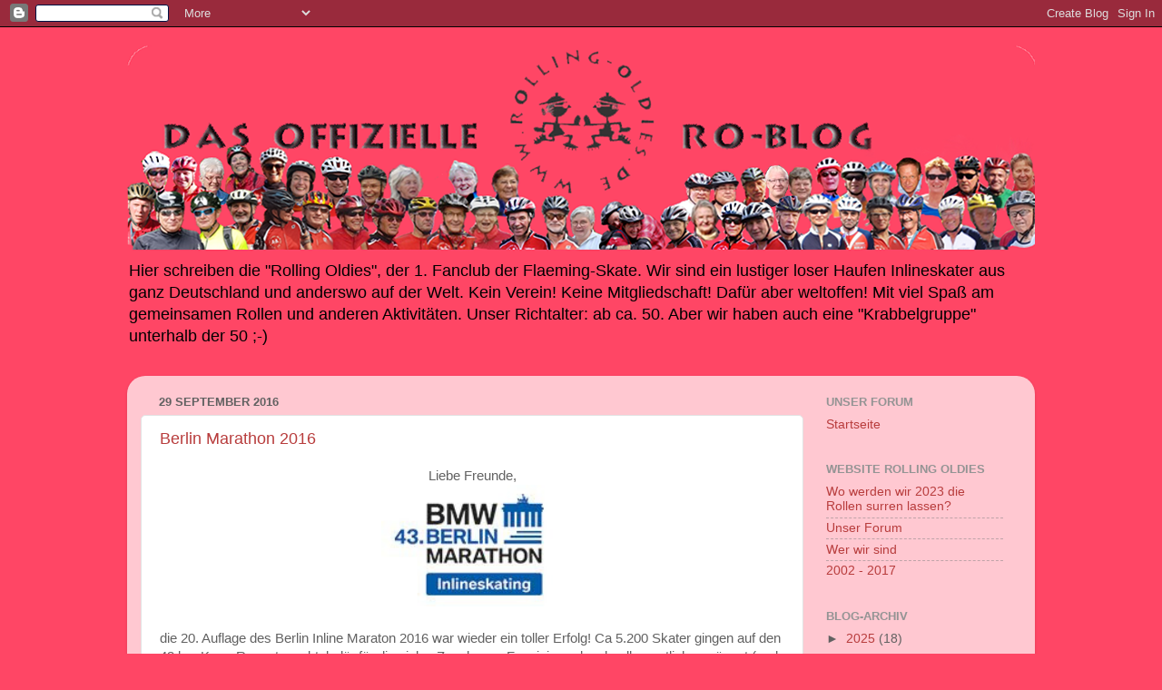

--- FILE ---
content_type: text/html; charset=UTF-8
request_url: https://rolling-oldies.blogspot.com/2016/09/
body_size: 24674
content:
<!DOCTYPE html>
<html class='v2' dir='ltr' lang='de'>
<head>
<link href='https://www.blogger.com/static/v1/widgets/335934321-css_bundle_v2.css' rel='stylesheet' type='text/css'/>
<meta content='width=1100' name='viewport'/>
<meta content='text/html; charset=UTF-8' http-equiv='Content-Type'/>
<meta content='blogger' name='generator'/>
<link href='https://rolling-oldies.blogspot.com/favicon.ico' rel='icon' type='image/x-icon'/>
<link href='http://rolling-oldies.blogspot.com/2016/09/' rel='canonical'/>
<link rel="alternate" type="application/atom+xml" title="Das &quot;offizielle&quot; Rolling-Oldies-Blog - Atom" href="https://rolling-oldies.blogspot.com/feeds/posts/default" />
<link rel="alternate" type="application/rss+xml" title="Das &quot;offizielle&quot; Rolling-Oldies-Blog - RSS" href="https://rolling-oldies.blogspot.com/feeds/posts/default?alt=rss" />
<link rel="service.post" type="application/atom+xml" title="Das &quot;offizielle&quot; Rolling-Oldies-Blog - Atom" href="https://www.blogger.com/feeds/3306666516752759984/posts/default" />
<!--Can't find substitution for tag [blog.ieCssRetrofitLinks]-->
<meta content='Ein Blog über Rolling Oldies, Speedskater, Hobbyskater, Skater mit Spaß am Rollen aus ganz Deutschland und Europa' name='description'/>
<meta content='http://rolling-oldies.blogspot.com/2016/09/' property='og:url'/>
<meta content='Das &quot;offizielle&quot; Rolling-Oldies-Blog' property='og:title'/>
<meta content='Ein Blog über Rolling Oldies, Speedskater, Hobbyskater, Skater mit Spaß am Rollen aus ganz Deutschland und Europa' property='og:description'/>
<title>Das "offizielle" Rolling-Oldies-Blog: September 2016</title>
<style id='page-skin-1' type='text/css'><!--
/*-----------------------------------------------
Blogger Template Style
Name:     Picture Window
Designer: Blogger
URL:      www.blogger.com
----------------------------------------------- */
/* Content
----------------------------------------------- */
body {
font: normal normal 15px Arial, Tahoma, Helvetica, FreeSans, sans-serif;
color: #616161;
background: #ff4665 none no-repeat scroll center center;
}
html body .region-inner {
min-width: 0;
max-width: 100%;
width: auto;
}
.content-outer {
font-size: 90%;
}
a:link {
text-decoration:none;
color: #b83d3d;
}
a:visited {
text-decoration:none;
color: #d17575;
}
a:hover {
text-decoration:underline;
color: #ff4757;
}
.content-outer {
background: transparent none repeat scroll top left;
-moz-border-radius: 0;
-webkit-border-radius: 0;
-goog-ms-border-radius: 0;
border-radius: 0;
-moz-box-shadow: 0 0 0 rgba(0, 0, 0, .15);
-webkit-box-shadow: 0 0 0 rgba(0, 0, 0, .15);
-goog-ms-box-shadow: 0 0 0 rgba(0, 0, 0, .15);
box-shadow: 0 0 0 rgba(0, 0, 0, .15);
margin: 20px auto;
}
.content-inner {
padding: 0;
}
/* Header
----------------------------------------------- */
.header-outer {
background: transparent none repeat-x scroll top left;
_background-image: none;
color: #000000;
-moz-border-radius: 0;
-webkit-border-radius: 0;
-goog-ms-border-radius: 0;
border-radius: 0;
}
.Header img, .Header #header-inner {
-moz-border-radius: 0;
-webkit-border-radius: 0;
-goog-ms-border-radius: 0;
border-radius: 0;
}
.header-inner .Header .titlewrapper,
.header-inner .Header .descriptionwrapper {
padding-left: 0;
padding-right: 0;
}
.Header h1 {
font: normal normal 36px Arial, Tahoma, Helvetica, FreeSans, sans-serif;
text-shadow: 1px 1px 3px rgba(0, 0, 0, 0.3);
}
.Header h1 a {
color: #000000;
}
.Header .description {
font-size: 130%;
}
/* Tabs
----------------------------------------------- */
.tabs-inner {
margin: .5em 20px 0;
padding: 0;
}
.tabs-inner .section {
margin: 0;
}
.tabs-inner .widget ul {
padding: 0;
background: transparent none repeat scroll bottom;
-moz-border-radius: 0;
-webkit-border-radius: 0;
-goog-ms-border-radius: 0;
border-radius: 0;
}
.tabs-inner .widget li {
border: none;
}
.tabs-inner .widget li a {
display: inline-block;
padding: .5em 1em;
margin-right: .25em;
color: #750b0b;
font: normal normal 15px Arial, Tahoma, Helvetica, FreeSans, sans-serif;
-moz-border-radius: 10px 10px 0 0;
-webkit-border-top-left-radius: 10px;
-webkit-border-top-right-radius: 10px;
-goog-ms-border-radius: 10px 10px 0 0;
border-radius: 10px 10px 0 0;
background: transparent url(https://resources.blogblog.com/blogblog/data/1kt/transparent/black50.png) repeat scroll top left;
border-right: 1px solid transparent;
}
.tabs-inner .widget li:first-child a {
padding-left: 1.25em;
-moz-border-radius-topleft: 10px;
-moz-border-radius-bottomleft: 0;
-webkit-border-top-left-radius: 10px;
-webkit-border-bottom-left-radius: 0;
-goog-ms-border-top-left-radius: 10px;
-goog-ms-border-bottom-left-radius: 0;
border-top-left-radius: 10px;
border-bottom-left-radius: 0;
}
.tabs-inner .widget li.selected a,
.tabs-inner .widget li a:hover {
position: relative;
z-index: 1;
background: transparent url(https://resources.blogblog.com/blogblog/data/1kt/transparent/white80.png) repeat scroll bottom;
color: #b83d3d;
-moz-box-shadow: 0 0 3px rgba(0, 0, 0, .15);
-webkit-box-shadow: 0 0 3px rgba(0, 0, 0, .15);
-goog-ms-box-shadow: 0 0 3px rgba(0, 0, 0, .15);
box-shadow: 0 0 3px rgba(0, 0, 0, .15);
}
/* Headings
----------------------------------------------- */
h2 {
font: bold normal 13px Arial, Tahoma, Helvetica, FreeSans, sans-serif;
text-transform: uppercase;
color: #949494;
margin: .5em 0;
}
/* Main
----------------------------------------------- */
.main-outer {
background: transparent url(https://resources.blogblog.com/blogblog/data/1kt/transparent/white80.png) repeat scroll top left;
-moz-border-radius: 20px 20px 0 0;
-webkit-border-top-left-radius: 20px;
-webkit-border-top-right-radius: 20px;
-webkit-border-bottom-left-radius: 0;
-webkit-border-bottom-right-radius: 0;
-goog-ms-border-radius: 20px 20px 0 0;
border-radius: 20px 20px 0 0;
-moz-box-shadow: 0 1px 3px rgba(0, 0, 0, .15);
-webkit-box-shadow: 0 1px 3px rgba(0, 0, 0, .15);
-goog-ms-box-shadow: 0 1px 3px rgba(0, 0, 0, .15);
box-shadow: 0 1px 3px rgba(0, 0, 0, .15);
}
.main-inner {
padding: 15px 20px 20px;
}
.main-inner .column-center-inner {
padding: 0 0;
}
.main-inner .column-left-inner {
padding-left: 0;
}
.main-inner .column-right-inner {
padding-right: 0;
}
/* Posts
----------------------------------------------- */
h3.post-title {
margin: 0;
font: normal normal 18px Arial, Tahoma, Helvetica, FreeSans, sans-serif;
}
.comments h4 {
margin: 1em 0 0;
font: normal normal 18px Arial, Tahoma, Helvetica, FreeSans, sans-serif;
}
.date-header span {
color: #616161;
}
.post-outer {
background-color: #ffffff;
border: solid 1px #e2e2e2;
-moz-border-radius: 5px;
-webkit-border-radius: 5px;
border-radius: 5px;
-goog-ms-border-radius: 5px;
padding: 15px 20px;
margin: 0 -20px 20px;
}
.post-body {
line-height: 1.4;
font-size: 110%;
position: relative;
}
.post-header {
margin: 0 0 1.5em;
color: #a3a3a3;
line-height: 1.6;
}
.post-footer {
margin: .5em 0 0;
color: #a3a3a3;
line-height: 1.6;
}
#blog-pager {
font-size: 140%
}
#comments .comment-author {
padding-top: 1.5em;
border-top: dashed 1px #ccc;
border-top: dashed 1px rgba(128, 128, 128, .5);
background-position: 0 1.5em;
}
#comments .comment-author:first-child {
padding-top: 0;
border-top: none;
}
.avatar-image-container {
margin: .2em 0 0;
}
/* Comments
----------------------------------------------- */
.comments .comments-content .icon.blog-author {
background-repeat: no-repeat;
background-image: url([data-uri]);
}
.comments .comments-content .loadmore a {
border-top: 1px solid #ff4757;
border-bottom: 1px solid #ff4757;
}
.comments .continue {
border-top: 2px solid #ff4757;
}
/* Widgets
----------------------------------------------- */
.widget ul, .widget #ArchiveList ul.flat {
padding: 0;
list-style: none;
}
.widget ul li, .widget #ArchiveList ul.flat li {
border-top: dashed 1px #ccc;
border-top: dashed 1px rgba(128, 128, 128, .5);
}
.widget ul li:first-child, .widget #ArchiveList ul.flat li:first-child {
border-top: none;
}
.widget .post-body ul {
list-style: disc;
}
.widget .post-body ul li {
border: none;
}
/* Footer
----------------------------------------------- */
.footer-outer {
color:#d2d2d2;
background: transparent url(https://resources.blogblog.com/blogblog/data/1kt/transparent/black50.png) repeat scroll top left;
-moz-border-radius: 0 0 20px 20px;
-webkit-border-top-left-radius: 0;
-webkit-border-top-right-radius: 0;
-webkit-border-bottom-left-radius: 20px;
-webkit-border-bottom-right-radius: 20px;
-goog-ms-border-radius: 0 0 20px 20px;
border-radius: 0 0 20px 20px;
-moz-box-shadow: 0 1px 3px rgba(0, 0, 0, .15);
-webkit-box-shadow: 0 1px 3px rgba(0, 0, 0, .15);
-goog-ms-box-shadow: 0 1px 3px rgba(0, 0, 0, .15);
box-shadow: 0 1px 3px rgba(0, 0, 0, .15);
}
.footer-inner {
padding: 10px 20px 20px;
}
.footer-outer a {
color: #efa4ab;
}
.footer-outer a:visited {
color: #ef8c85;
}
.footer-outer a:hover {
color: #ff4757;
}
.footer-outer .widget h2 {
color: #b2b2b2;
}
/* Mobile
----------------------------------------------- */
html body.mobile {
height: auto;
}
html body.mobile {
min-height: 480px;
background-size: 100% auto;
}
.mobile .body-fauxcolumn-outer {
background: transparent none repeat scroll top left;
}
html .mobile .mobile-date-outer, html .mobile .blog-pager {
border-bottom: none;
background: transparent url(https://resources.blogblog.com/blogblog/data/1kt/transparent/white80.png) repeat scroll top left;
margin-bottom: 10px;
}
.mobile .date-outer {
background: transparent url(https://resources.blogblog.com/blogblog/data/1kt/transparent/white80.png) repeat scroll top left;
}
.mobile .header-outer, .mobile .main-outer,
.mobile .post-outer, .mobile .footer-outer {
-moz-border-radius: 0;
-webkit-border-radius: 0;
-goog-ms-border-radius: 0;
border-radius: 0;
}
.mobile .content-outer,
.mobile .main-outer,
.mobile .post-outer {
background: inherit;
border: none;
}
.mobile .content-outer {
font-size: 100%;
}
.mobile-link-button {
background-color: #b83d3d;
}
.mobile-link-button a:link, .mobile-link-button a:visited {
color: #ffffff;
}
.mobile-index-contents {
color: #616161;
}
.mobile .tabs-inner .PageList .widget-content {
background: transparent url(https://resources.blogblog.com/blogblog/data/1kt/transparent/white80.png) repeat scroll bottom;
color: #b83d3d;
}
.mobile .tabs-inner .PageList .widget-content .pagelist-arrow {
border-left: 1px solid transparent;
}

--></style>
<style id='template-skin-1' type='text/css'><!--
body {
min-width: 1000px;
}
.content-outer, .content-fauxcolumn-outer, .region-inner {
min-width: 1000px;
max-width: 1000px;
_width: 1000px;
}
.main-inner .columns {
padding-left: 0px;
padding-right: 240px;
}
.main-inner .fauxcolumn-center-outer {
left: 0px;
right: 240px;
/* IE6 does not respect left and right together */
_width: expression(this.parentNode.offsetWidth -
parseInt("0px") -
parseInt("240px") + 'px');
}
.main-inner .fauxcolumn-left-outer {
width: 0px;
}
.main-inner .fauxcolumn-right-outer {
width: 240px;
}
.main-inner .column-left-outer {
width: 0px;
right: 100%;
margin-left: -0px;
}
.main-inner .column-right-outer {
width: 240px;
margin-right: -240px;
}
#layout {
min-width: 0;
}
#layout .content-outer {
min-width: 0;
width: 800px;
}
#layout .region-inner {
min-width: 0;
width: auto;
}
body#layout div.add_widget {
padding: 8px;
}
body#layout div.add_widget a {
margin-left: 32px;
}
--></style>
<link href='https://www.blogger.com/dyn-css/authorization.css?targetBlogID=3306666516752759984&amp;zx=65677621-d929-4286-af2c-767e779bb63b' media='none' onload='if(media!=&#39;all&#39;)media=&#39;all&#39;' rel='stylesheet'/><noscript><link href='https://www.blogger.com/dyn-css/authorization.css?targetBlogID=3306666516752759984&amp;zx=65677621-d929-4286-af2c-767e779bb63b' rel='stylesheet'/></noscript>
<meta name='google-adsense-platform-account' content='ca-host-pub-1556223355139109'/>
<meta name='google-adsense-platform-domain' content='blogspot.com'/>

</head>
<body class='loading variant-open'>
<div class='navbar section' id='navbar' name='Navbar'><div class='widget Navbar' data-version='1' id='Navbar1'><script type="text/javascript">
    function setAttributeOnload(object, attribute, val) {
      if(window.addEventListener) {
        window.addEventListener('load',
          function(){ object[attribute] = val; }, false);
      } else {
        window.attachEvent('onload', function(){ object[attribute] = val; });
      }
    }
  </script>
<div id="navbar-iframe-container"></div>
<script type="text/javascript" src="https://apis.google.com/js/platform.js"></script>
<script type="text/javascript">
      gapi.load("gapi.iframes:gapi.iframes.style.bubble", function() {
        if (gapi.iframes && gapi.iframes.getContext) {
          gapi.iframes.getContext().openChild({
              url: 'https://www.blogger.com/navbar/3306666516752759984?origin\x3dhttps://rolling-oldies.blogspot.com',
              where: document.getElementById("navbar-iframe-container"),
              id: "navbar-iframe"
          });
        }
      });
    </script><script type="text/javascript">
(function() {
var script = document.createElement('script');
script.type = 'text/javascript';
script.src = '//pagead2.googlesyndication.com/pagead/js/google_top_exp.js';
var head = document.getElementsByTagName('head')[0];
if (head) {
head.appendChild(script);
}})();
</script>
</div></div>
<div class='body-fauxcolumns'>
<div class='fauxcolumn-outer body-fauxcolumn-outer'>
<div class='cap-top'>
<div class='cap-left'></div>
<div class='cap-right'></div>
</div>
<div class='fauxborder-left'>
<div class='fauxborder-right'></div>
<div class='fauxcolumn-inner'>
</div>
</div>
<div class='cap-bottom'>
<div class='cap-left'></div>
<div class='cap-right'></div>
</div>
</div>
</div>
<div class='content'>
<div class='content-fauxcolumns'>
<div class='fauxcolumn-outer content-fauxcolumn-outer'>
<div class='cap-top'>
<div class='cap-left'></div>
<div class='cap-right'></div>
</div>
<div class='fauxborder-left'>
<div class='fauxborder-right'></div>
<div class='fauxcolumn-inner'>
</div>
</div>
<div class='cap-bottom'>
<div class='cap-left'></div>
<div class='cap-right'></div>
</div>
</div>
</div>
<div class='content-outer'>
<div class='content-cap-top cap-top'>
<div class='cap-left'></div>
<div class='cap-right'></div>
</div>
<div class='fauxborder-left content-fauxborder-left'>
<div class='fauxborder-right content-fauxborder-right'></div>
<div class='content-inner'>
<header>
<div class='header-outer'>
<div class='header-cap-top cap-top'>
<div class='cap-left'></div>
<div class='cap-right'></div>
</div>
<div class='fauxborder-left header-fauxborder-left'>
<div class='fauxborder-right header-fauxborder-right'></div>
<div class='region-inner header-inner'>
<div class='header section' id='header' name='Header'><div class='widget Header' data-version='1' id='Header1'>
<div id='header-inner'>
<a href='https://rolling-oldies.blogspot.com/' style='display: block'>
<img alt='Das "offizielle" Rolling-Oldies-Blog' height='227px; ' id='Header1_headerimg' src='https://blogger.googleusercontent.com/img/b/R29vZ2xl/AVvXsEjf42GFFCskGb4q8pyjBgQgMs7XiMH678KijGghVN8jpva_nh1RinNTb5TBkBxRfTdZPSbIyEinxU9GQ02ap6weiexhg-jupsZ19_q97JDH_gOz6nX8TBgrZdagpeLXC972H2HJ0scvHs0/s1600/Header_neu20-1.png' style='display: block' width='1002px; '/>
</a>
<div class='descriptionwrapper'>
<p class='description'><span>Hier schreiben die "Rolling Oldies", der 1. Fanclub der Flaeming-Skate. Wir sind ein lustiger loser Haufen Inlineskater aus ganz Deutschland und anderswo auf der Welt.
Kein Verein! Keine Mitgliedschaft! Dafür aber weltoffen! Mit viel Spaß am gemeinsamen Rollen und anderen Aktivitäten. Unser Richtalter: ab ca. 50. Aber wir haben auch eine "Krabbelgruppe" unterhalb der 50 ;-)</span></p>
</div>
</div>
</div></div>
</div>
</div>
<div class='header-cap-bottom cap-bottom'>
<div class='cap-left'></div>
<div class='cap-right'></div>
</div>
</div>
</header>
<div class='tabs-outer'>
<div class='tabs-cap-top cap-top'>
<div class='cap-left'></div>
<div class='cap-right'></div>
</div>
<div class='fauxborder-left tabs-fauxborder-left'>
<div class='fauxborder-right tabs-fauxborder-right'></div>
<div class='region-inner tabs-inner'>
<div class='tabs no-items section' id='crosscol' name='Spaltenübergreifend'></div>
<div class='tabs no-items section' id='crosscol-overflow' name='Cross-Column 2'></div>
</div>
</div>
<div class='tabs-cap-bottom cap-bottom'>
<div class='cap-left'></div>
<div class='cap-right'></div>
</div>
</div>
<div class='main-outer'>
<div class='main-cap-top cap-top'>
<div class='cap-left'></div>
<div class='cap-right'></div>
</div>
<div class='fauxborder-left main-fauxborder-left'>
<div class='fauxborder-right main-fauxborder-right'></div>
<div class='region-inner main-inner'>
<div class='columns fauxcolumns'>
<div class='fauxcolumn-outer fauxcolumn-center-outer'>
<div class='cap-top'>
<div class='cap-left'></div>
<div class='cap-right'></div>
</div>
<div class='fauxborder-left'>
<div class='fauxborder-right'></div>
<div class='fauxcolumn-inner'>
</div>
</div>
<div class='cap-bottom'>
<div class='cap-left'></div>
<div class='cap-right'></div>
</div>
</div>
<div class='fauxcolumn-outer fauxcolumn-left-outer'>
<div class='cap-top'>
<div class='cap-left'></div>
<div class='cap-right'></div>
</div>
<div class='fauxborder-left'>
<div class='fauxborder-right'></div>
<div class='fauxcolumn-inner'>
</div>
</div>
<div class='cap-bottom'>
<div class='cap-left'></div>
<div class='cap-right'></div>
</div>
</div>
<div class='fauxcolumn-outer fauxcolumn-right-outer'>
<div class='cap-top'>
<div class='cap-left'></div>
<div class='cap-right'></div>
</div>
<div class='fauxborder-left'>
<div class='fauxborder-right'></div>
<div class='fauxcolumn-inner'>
</div>
</div>
<div class='cap-bottom'>
<div class='cap-left'></div>
<div class='cap-right'></div>
</div>
</div>
<!-- corrects IE6 width calculation -->
<div class='columns-inner'>
<div class='column-center-outer'>
<div class='column-center-inner'>
<div class='main section' id='main' name='Hauptbereich'><div class='widget Blog' data-version='1' id='Blog1'>
<div class='blog-posts hfeed'>

          <div class="date-outer">
        
<h2 class='date-header'><span>29 September 2016</span></h2>

          <div class="date-posts">
        
<div class='post-outer'>
<div class='post hentry uncustomized-post-template' itemprop='blogPost' itemscope='itemscope' itemtype='http://schema.org/BlogPosting'>
<meta content='https://blogger.googleusercontent.com/img/b/R29vZ2xl/AVvXsEgK5rx3ufNF5lwoQuXEIMZ3bpLRQqfji3Cmdu8n8d6e4YM2YzQz7cGq_KZTkk17h2TD3Uifgmxw70xq6N3cS-ulF463qwQCtLKaPBycXdvSVSRHSFyiHqHS2Z57g8PAVwO1fF-Qi1RK5j8/s200/logo1.JPG' itemprop='image_url'/>
<meta content='3306666516752759984' itemprop='blogId'/>
<meta content='2656680645810989001' itemprop='postId'/>
<a name='2656680645810989001'></a>
<h3 class='post-title entry-title' itemprop='name'>
<a href='https://rolling-oldies.blogspot.com/2016/09/berlin-marathon-2016.html'>Berlin Marathon 2016</a>
</h3>
<div class='post-header'>
<div class='post-header-line-1'></div>
</div>
<div class='post-body entry-content' id='post-body-2656680645810989001' itemprop='articleBody'>
<div style="text-align: center;">
Liebe Freunde,</div>
<div class="separator" style="clear: both; text-align: center;">
<a href="https://blogger.googleusercontent.com/img/b/R29vZ2xl/AVvXsEgK5rx3ufNF5lwoQuXEIMZ3bpLRQqfji3Cmdu8n8d6e4YM2YzQz7cGq_KZTkk17h2TD3Uifgmxw70xq6N3cS-ulF463qwQCtLKaPBycXdvSVSRHSFyiHqHS2Z57g8PAVwO1fF-Qi1RK5j8/s1600/logo1.JPG" imageanchor="1" style="margin-left: 1em; margin-right: 1em;"><img border="0" height="134" src="https://blogger.googleusercontent.com/img/b/R29vZ2xl/AVvXsEgK5rx3ufNF5lwoQuXEIMZ3bpLRQqfji3Cmdu8n8d6e4YM2YzQz7cGq_KZTkk17h2TD3Uifgmxw70xq6N3cS-ulF463qwQCtLKaPBycXdvSVSRHSFyiHqHS2Z57g8PAVwO1fF-Qi1RK5j8/s200/logo1.JPG" width="200" /></a></div>
<br />
die 20. Auflage des Berlin Inline Maraton 2016 war wieder ein toller Erfolg! Ca 5.200 Skater gingen auf den 42 km Kurs. Rasant, spektakulär für die vielen Zuschauer. Faszinierend, schnell, sportlich, amüsant (und auch leider schmerzhaft für einige) das heiße Rennen!<br />
<br />
<div class="separator" style="clear: both; text-align: center;">
<a href="https://blogger.googleusercontent.com/img/b/R29vZ2xl/AVvXsEipUo8JhPr3Mht9kjFCHRIasRVHqAdE9vwA7hteffAl7rxfBO7OMcHu1SISMWp3-z9fbQdAuiS_V9J8rzMmngH9xVyMMDqEH2aMU0u4SnPQGBw6LzuvQ1UlWRZM9lPjE4zo8ZcxKii4h1Q/s1600/_team+1.jpg" imageanchor="1" style="margin-left: 1em; margin-right: 1em;"><img border="0" height="215" src="https://blogger.googleusercontent.com/img/b/R29vZ2xl/AVvXsEipUo8JhPr3Mht9kjFCHRIasRVHqAdE9vwA7hteffAl7rxfBO7OMcHu1SISMWp3-z9fbQdAuiS_V9J8rzMmngH9xVyMMDqEH2aMU0u4SnPQGBw6LzuvQ1UlWRZM9lPjE4zo8ZcxKii4h1Q/s320/_team+1.jpg" width="382" /></a></div>
<br />
<div style="text-align: center;">
Auch die Rolling Oldies waren dabei - na logisch! Die neuen Shirts kamen gut an!</div>
<br />
<div class="separator" style="clear: both; text-align: center;">
<a href="https://blogger.googleusercontent.com/img/b/R29vZ2xl/AVvXsEjYeX0Hs_lItptLoNUiSdAOz8L37eOpNYn8TchN07eIuHjfLS-cBdxxGVR8S3FLRAklULsJn9gx5uLdc5rnE6vKm_jyGWGQGLWy8RG84xB0mEyVO-9SnTXIZpJZJ6Un1WOFpSw57GsSTLs/s1600/duo.png" imageanchor="1" style="margin-left: 1em; margin-right: 1em;"><img border="0" height="400" src="https://blogger.googleusercontent.com/img/b/R29vZ2xl/AVvXsEjYeX0Hs_lItptLoNUiSdAOz8L37eOpNYn8TchN07eIuHjfLS-cBdxxGVR8S3FLRAklULsJn9gx5uLdc5rnE6vKm_jyGWGQGLWy8RG84xB0mEyVO-9SnTXIZpJZJ6Un1WOFpSw57GsSTLs/s400/duo.png" width="382" /></a></div>
<br />
<div style="text-align: center;">
<span style="color: red;">Unser "Power-Ladys-DUO" im Ziel dabei sehr, sehr schön!!! </span></div>
<h2 style="text-align: center;">
<span style="color: blue;"><span style="color: red;">UND Nunne !!!Neu !!&nbsp; NEU: das ultimative offizielle&nbsp; Video zum 20. Berlin INLINE-MARATHON!</span></span></h2>
<div style="text-align: center;">
<span style="color: red;"><span style="color: blue; font-size: large;"><a href="https://vimeo.com/184974009" target="_blank">Zum offiziellen VIDEO!!!</a>&nbsp;</span></span></div>
<div style="text-align: center;">
<span style="font-size: xx-small;">Speed-Kerstin und Mariona zusammen im Ziel. Echt heiss!</span></div>
<br />
Die Freude, alle wieder hier in Berlin zu treffen, war groß. Wir rollten in verschiedenen Gruppen, verloren sie zum Teil und fanden dafür andere. Am Ende kamen (fast) alle glücklich ins Ziel und hatten Spaß.<br />
<br />
Die besondere Nummer dieses Marathons bei den Oldies: Kerstin hat Mariona im Doppelpack über die Strecke gelotst und nebenbei die Sehenswürdigkeiten gezeigt !!<br />
<div class="separator" style="clear: both; text-align: center;">
<br /></div>
<div class="separator" style="clear: both; text-align: center;">
<a href="https://blogger.googleusercontent.com/img/b/R29vZ2xl/AVvXsEj1Z4TT2Pyc4_iuQbTsGFyyr5MGfnYnhP2GOp5xl7Hx-mkluoaA_j4eH8UYOk_2wf6goIxGbnCq-N3CP-js7MdLNg9Kgc0tjACiXdPerEGuJDKFAdnEtmEm5xAzTiry5ByGWBhILnV2H5c/s1600/gruppe1.jpg" imageanchor="1" style="clear: left; float: left; margin-bottom: 1em; margin-right: 1em;"><img border="0" height="253" src="https://blogger.googleusercontent.com/img/b/R29vZ2xl/AVvXsEj1Z4TT2Pyc4_iuQbTsGFyyr5MGfnYnhP2GOp5xl7Hx-mkluoaA_j4eH8UYOk_2wf6goIxGbnCq-N3CP-js7MdLNg9Kgc0tjACiXdPerEGuJDKFAdnEtmEm5xAzTiry5ByGWBhILnV2H5c/s320/gruppe1.jpg" width="320" /></a></div>
<a href="https://blogger.googleusercontent.com/img/b/R29vZ2xl/AVvXsEjQcpi3RO9ACk_MSn3ItWbVxo_92X9rUexFt7hgtvTuFaj9vhItt31ofVPPBQKOvJJQav339fY9zKwPHvv_kJQQ_nVIXOvtoG9KZVisyO0VfCQGBIxGqO0sT2SYUPXc2aYo3NKltjzmUec/s1600/shirts.jpg" imageanchor="1" style="clear: right; float: right; margin-bottom: 1em; margin-left: 1em;"><img border="0" height="165" src="https://blogger.googleusercontent.com/img/b/R29vZ2xl/AVvXsEjQcpi3RO9ACk_MSn3ItWbVxo_92X9rUexFt7hgtvTuFaj9vhItt31ofVPPBQKOvJJQav339fY9zKwPHvv_kJQQ_nVIXOvtoG9KZVisyO0VfCQGBIxGqO0sT2SYUPXc2aYo3NKltjzmUec/s200/shirts.jpg" width="200" /></a>
<br />
<div class="separator" style="clear: both; text-align: center;">
<a href="https://blogger.googleusercontent.com/img/b/R29vZ2xl/AVvXsEhztFTKg9QUSE52qAolK6G_5H7N80qnzHkgGEd802iUsaQElbf4LufiyQFarDx3pHQlAo1ty57r00CR58vK-pGVSGdIVH_56e7xMOlM91GMOGwS672yAt4dCLbPROKo77R888RvWG50PCo/s1600/hans.jpg" imageanchor="1" style="margin-left: 1em; margin-right: 1em;"><img border="0" height="126" src="https://blogger.googleusercontent.com/img/b/R29vZ2xl/AVvXsEhztFTKg9QUSE52qAolK6G_5H7N80qnzHkgGEd802iUsaQElbf4LufiyQFarDx3pHQlAo1ty57r00CR58vK-pGVSGdIVH_56e7xMOlM91GMOGwS672yAt4dCLbPROKo77R888RvWG50PCo/s320/hans.jpg" width="190" /></a>
<a href="https://blogger.googleusercontent.com/img/b/R29vZ2xl/AVvXsEgnLa2IYPpIUmCK9_gPXpTHKIk-NPFzlzaeq3rTu-tshIX7kTbhp46xLsy0ecWA9SKqJYsyoBIoHP2DFRbIcuxRTFndeeY3ZQqcJAB7r4rPguO0XJGbWC4O9rCbBWINECQCRTZCFXweXvQ/s1600/manuel.jpg" imageanchor="1" style="margin-left: 1em; margin-right: 1em;"><img border="0" height="126" src="https://blogger.googleusercontent.com/img/b/R29vZ2xl/AVvXsEgnLa2IYPpIUmCK9_gPXpTHKIk-NPFzlzaeq3rTu-tshIX7kTbhp46xLsy0ecWA9SKqJYsyoBIoHP2DFRbIcuxRTFndeeY3ZQqcJAB7r4rPguO0XJGbWC4O9rCbBWINECQCRTZCFXweXvQ/s320/manuel.jpg" width="190" /></a>
<a href="https://blogger.googleusercontent.com/img/b/R29vZ2xl/AVvXsEg-EhoTOLbnxssZu4H6gfedpVqCdWRxZMOIpM76Zke7VZdaTelIqb9ZEba-YQrB1vtQ96bygo-fAh38PnQI3VTpzwMcnOlGXMJckJAgUzCO9YCxgcFhCN6JJBWgNSB2f6n8ny1F87-bGGw/s1600/ke+1.jpg" imageanchor="1" style="margin-left: 1em; margin-right: 1em;"><img border="0" height="171" src="https://blogger.googleusercontent.com/img/b/R29vZ2xl/AVvXsEg-EhoTOLbnxssZu4H6gfedpVqCdWRxZMOIpM76Zke7VZdaTelIqb9ZEba-YQrB1vtQ96bygo-fAh38PnQI3VTpzwMcnOlGXMJckJAgUzCO9YCxgcFhCN6JJBWgNSB2f6n8ny1F87-bGGw/s320/ke+1.jpg" width="190" /></a>
</div>
<div class="separator" style="clear: both; text-align: center;">
<br /></div>
Nach dem Rennen versammelten wir uns auf der Wiese vor dem Kanzleramt. Das traditionelle Essen versuchten wir in der Deponie Nr. 3 zu "fassen"!<br />
<br />
<div class="separator" style="clear: both; text-align: center;">
<img border="0" height="291" src="https://blogger.googleusercontent.com/img/b/R29vZ2xl/AVvXsEgBxgEr3dHolwXIP6f-QwekTRUMRzxTNSArVHT2i-Ve7zwXB8yxyc_Ni1i0E9J80__ih-kH1bH5IeFJtCy5yn3fjqNMkRLZF4fLSTMdqGwCbApG-bRjhyphenhyphenZgRBW1sOGYZ_ViY_wRcaFWIlc/s320/deponie.JPG" width="320" /></div>
<div class="separator" style="clear: both; text-align: center;">
<br /></div>
Essen und Getränke ließen auf sich warteten! Dann aber: Eisbein, "Pferdeäppel" für Mariona, Schnitzel. Deutsch rustikale Küche. Not so good for vegetariens. Zu siebent ging es dann noch zur Marathon Party, die etwas langsam anfing, aber dann haben wir stimmungsvoll die verspannten Muskeln locker getanzt.<br />
<br />
<div class="separator" style="clear: both; text-align: center;">
<a href="https://blogger.googleusercontent.com/img/b/R29vZ2xl/AVvXsEiv-gabrh3IBQYbnYa3Sp-WobIqJZn3WG5LbZMifG-XLCEhOTOF0UceHxbljhpODq3zKt9KRnDUZro_lUHsV4LXigLKH2R_Pr8QjQx9r-0Pu8CW0bkChmQM3lyoy7KB53-XHw2IoBNBJAQ/s1600/%25C3%25BC1.jpg" imageanchor="1" style="clear: left; float: left; margin-bottom: 1em; margin-right: 1em;"><img border="0" height="150" src="https://blogger.googleusercontent.com/img/b/R29vZ2xl/AVvXsEiv-gabrh3IBQYbnYa3Sp-WobIqJZn3WG5LbZMifG-XLCEhOTOF0UceHxbljhpODq3zKt9KRnDUZro_lUHsV4LXigLKH2R_Pr8QjQx9r-0Pu8CW0bkChmQM3lyoy7KB53-XHw2IoBNBJAQ/s200/%25C3%25BC1.jpg" width="200" /></a></div>
<a href="https://blogger.googleusercontent.com/img/b/R29vZ2xl/AVvXsEj05SzrzuCQkXgvltHLsP9B8iAxBRpolrwIUfpQBxp8k4zfM6JWeQL4KxIdcMHhVRjESJAMUK2JZg_syzq_viDVSwmyw2QzHY6lk1vTMemg8IEzc3RS-ZtpLBnnUYuqdo39KjMu8mjk3yA/s1600/%25C3%25BC2.jpg" imageanchor="1" style="clear: right; float: right; margin-bottom: 1em; margin-left: 1em;"><img border="0" height="150" src="https://blogger.googleusercontent.com/img/b/R29vZ2xl/AVvXsEj05SzrzuCQkXgvltHLsP9B8iAxBRpolrwIUfpQBxp8k4zfM6JWeQL4KxIdcMHhVRjESJAMUK2JZg_syzq_viDVSwmyw2QzHY6lk1vTMemg8IEzc3RS-ZtpLBnnUYuqdo39KjMu8mjk3yA/s200/%25C3%25BC2.jpg" width="200" /></a><br />
Grüße gehen hier auch an die Gestürzten: Gute Besserung und&nbsp; bis kommendes Jahr wieder auf den Rollen!<br />
UND unser Dank an die vielen fleißigen Organisatoren und Helfer! <br />
<br />
<span style="font-size: x-small;">Text: D &amp; K, Fotos: viele...</span>
<br />
<div class="separator" style="clear: both; text-align: center;">
<br /></div>
<div class="separator" style="clear: both; text-align: center;">
<iframe allowfullscreen="" frameborder="0" height="315" src="https://www.youtube.com/embed/5YK2F7byJp8" width="560"></iframe><br /></div>
<br />
<div style="text-align: center;">
<span style="font-size: x-small;">Das von Hans im Kommentar empfohlene Video eingefügt von Siggi, 04.06.2017</span></div>
<div>
</div>
<div style='clear: both;'></div>
</div>
<div class='post-footer'>
<div class='post-footer-line post-footer-line-1'>
<span class='post-author vcard'>
Eingestellt von
<span class='fn' itemprop='author' itemscope='itemscope' itemtype='http://schema.org/Person'>
<meta content='https://www.blogger.com/profile/02754634495193868198' itemprop='url'/>
<a class='g-profile' href='https://www.blogger.com/profile/02754634495193868198' rel='author' title='author profile'>
<span itemprop='name'>Detlef</span>
</a>
</span>
</span>
<span class='post-timestamp'>
um
<meta content='http://rolling-oldies.blogspot.com/2016/09/berlin-marathon-2016.html' itemprop='url'/>
<a class='timestamp-link' href='https://rolling-oldies.blogspot.com/2016/09/berlin-marathon-2016.html' rel='bookmark' title='permanent link'><abbr class='published' itemprop='datePublished' title='2016-09-29T22:19:00+02:00'>22:19</abbr></a>
</span>
<span class='post-comment-link'>
<a class='comment-link' href='https://www.blogger.com/comment/fullpage/post/3306666516752759984/2656680645810989001' onclick='javascript:window.open(this.href, "bloggerPopup", "toolbar=0,location=0,statusbar=1,menubar=0,scrollbars=yes,width=640,height=500"); return false;'>
1 Kommentar:
  </a>
</span>
<span class='post-icons'>
<span class='item-control blog-admin pid-317182028'>
<a href='https://www.blogger.com/post-edit.g?blogID=3306666516752759984&postID=2656680645810989001&from=pencil' title='Post bearbeiten'>
<img alt='' class='icon-action' height='18' src='https://resources.blogblog.com/img/icon18_edit_allbkg.gif' width='18'/>
</a>
</span>
</span>
<div class='post-share-buttons goog-inline-block'>
</div>
</div>
<div class='post-footer-line post-footer-line-2'>
<span class='post-labels'>
</span>
</div>
<div class='post-footer-line post-footer-line-3'>
<span class='post-location'>
</span>
</div>
</div>
</div>
</div>

          </div></div>
        

          <div class="date-outer">
        
<h2 class='date-header'><span>28 September 2016</span></h2>

          <div class="date-posts">
        
<div class='post-outer'>
<div class='post hentry uncustomized-post-template' itemprop='blogPost' itemscope='itemscope' itemtype='http://schema.org/BlogPosting'>
<meta content='https://blogger.googleusercontent.com/img/b/R29vZ2xl/AVvXsEgyChtF0sbaHhAfcaF6ODVTpOjSk7Dz1_UsAEHeZ2vTrszpPE1YtIqhhKoF8zTKC4s985nbbG5oBvAY8tA_nItK9C3UTF4gWllRL5vSxhb1oAr1T1szaTrqAsX4yDztlKYoy23w9r92yWw/s320/20160920_232545.jpg' itemprop='image_url'/>
<meta content='3306666516752759984' itemprop='blogId'/>
<meta content='3807272943874098326' itemprop='postId'/>
<a name='3807272943874098326'></a>
<h3 class='post-title entry-title' itemprop='name'>
<a href='https://rolling-oldies.blogspot.com/2016/09/mariona-in-berlin.html'>Mariona in Berlin!</a>
</h3>
<div class='post-header'>
<div class='post-header-line-1'></div>
</div>
<div class='post-body entry-content' id='post-body-3807272943874098326' itemprop='articleBody'>
<div class="separator" style="clear: both; text-align: center;">
<br /></div>
Hallo alle Freunde!<br />
Danke Danke oder ... Muchas gracias ...von unserer Mariona<br />
für diese tolle Woche!&nbsp; Die Idee war Programm. Mariona&nbsp; Berlin zeigen, mit ihr den Berlin-Marathon genießen und uns damit bedanken für Ihren Support vor gut 2 Jahren in Barcelona!<br />
Ich hoffe, wir haben Mariona nicht überfordert??&nbsp; ;-)<br />
Die Historie:<br />
Ankunft ..abholen am Di 20. 09. in Schönefeld<br />
<div class="separator" style="clear: both; text-align: center;">
<a href="https://blogger.googleusercontent.com/img/b/R29vZ2xl/AVvXsEgyChtF0sbaHhAfcaF6ODVTpOjSk7Dz1_UsAEHeZ2vTrszpPE1YtIqhhKoF8zTKC4s985nbbG5oBvAY8tA_nItK9C3UTF4gWllRL5vSxhb1oAr1T1szaTrqAsX4yDztlKYoy23w9r92yWw/s1600/20160920_232545.jpg" imageanchor="1" style="margin-left: 1em; margin-right: 1em;"><img border="0" height="180" src="https://blogger.googleusercontent.com/img/b/R29vZ2xl/AVvXsEgyChtF0sbaHhAfcaF6ODVTpOjSk7Dz1_UsAEHeZ2vTrszpPE1YtIqhhKoF8zTKC4s985nbbG5oBvAY8tA_nItK9C3UTF4gWllRL5vSxhb1oAr1T1szaTrqAsX4yDztlKYoy23w9r92yWw/s320/20160920_232545.jpg" width="320" /></a></div>
<br />
<div class="separator" style="clear: both; text-align: center;">
Am.&nbsp; 21.:Mittwoch  Hans und Hans. G.&nbsp; und Rainer + Freund &nbsp; Flämingskate die 45 km Runde..<a href="https://blogger.googleusercontent.com/img/b/R29vZ2xl/AVvXsEgpTnQM2HHE6JpZPUDLWerJ71P0_65D-t8BgHSWFvpbPyZ1bRI7JlyT2RF4FUyQ6NcsvH27tP9GZNxntOFX312yAzLX232uTPjrrh3GCz7-jTcKYXxv9nzPS86zjMrKuXY0KoqS65-n0Mw/s1600/fl1.jpg" imageanchor="1" style="margin-left: 1em; margin-right: 1em;"><img border="0" height="240" src="https://blogger.googleusercontent.com/img/b/R29vZ2xl/AVvXsEgpTnQM2HHE6JpZPUDLWerJ71P0_65D-t8BgHSWFvpbPyZ1bRI7JlyT2RF4FUyQ6NcsvH27tP9GZNxntOFX312yAzLX232uTPjrrh3GCz7-jTcKYXxv9nzPS86zjMrKuXY0KoqS65-n0Mw/s320/fl1.jpg" width="320" /></a></div>
<br />
Donnerstag 22.: Hans G. Kerstin und Detlef: Auf dem Fahrrad durch Berlin!&nbsp; --&gt;&gt;&nbsp; Marathon Messe<br />
<br />
<div class="separator" style="clear: both; text-align: center;">
</div>
<div class="separator" style="clear: both; text-align: center;">
<a href="https://blogger.googleusercontent.com/img/b/R29vZ2xl/AVvXsEjj5F2tRTJJwaF-k0p7541f095N6zuESr5fuhke2rzCyq-D2X2kiuoyocmRx8IP7pcwKsMT02cgFvtAF0GjAoiRMz19viR5QEw6yU-iNEFeIscDglyYAmjJbeiqFMUBwnqwglSrVUK5fdI/s1600/20160922_124821.jpg" imageanchor="1" style="margin-left: 1em; margin-right: 1em;"><img border="0" height="180" src="https://blogger.googleusercontent.com/img/b/R29vZ2xl/AVvXsEjj5F2tRTJJwaF-k0p7541f095N6zuESr5fuhke2rzCyq-D2X2kiuoyocmRx8IP7pcwKsMT02cgFvtAF0GjAoiRMz19viR5QEw6yU-iNEFeIscDglyYAmjJbeiqFMUBwnqwglSrVUK5fdI/s320/20160922_124821.jpg" width="320" /></a></div>
<div class="separator" style="clear: both; text-align: center;">
<a href="https://blogger.googleusercontent.com/img/b/R29vZ2xl/AVvXsEiQkqHl2T0UrSuuoqjZsrUHDTF0PjeMgYKMryoBEr-Atvpxowc0kVRGlOK9rOeLdHfd7fwfYCY7T67qFxQ77YTf0Z6_9sbB6Z3IfD7EVv8Dqw84EtNfpSp7DmoBQTTDqrNsOL-j47WmC1g/s1600/berlino.jpg" imageanchor="1" style="margin-left: 1em; margin-right: 1em;"><img border="0" height="240" src="https://blogger.googleusercontent.com/img/b/R29vZ2xl/AVvXsEiQkqHl2T0UrSuuoqjZsrUHDTF0PjeMgYKMryoBEr-Atvpxowc0kVRGlOK9rOeLdHfd7fwfYCY7T67qFxQ77YTf0Z6_9sbB6Z3IfD7EVv8Dqw84EtNfpSp7DmoBQTTDqrNsOL-j47WmC1g/s320/berlino.jpg" width="320" /></a></div>
<br />
danach&nbsp; B2Run ins Olympiastadion!<br />
<div class="separator" style="clear: both; text-align: center;">
</div>
<br />
<div class="separator" style="clear: both; text-align: center;">
<a href="https://blogger.googleusercontent.com/img/b/R29vZ2xl/AVvXsEhP3J37Px15ClQA3YYIGxfBjOtGCztmZ4f_V7rz0bDv_DIdZ7WooMtqbBsnOogPoOgPcoTdwvSs8tdT4blyxNA9qW_SWRjrmhTNI5lCFJULZCbumqIkPmDGNt6KK46uQ5cq-Syx1k5kzCU/s1600/20160922_181706.jpg" imageanchor="1" style="margin-left: 1em; margin-right: 1em;"><img border="0" height="180" src="https://blogger.googleusercontent.com/img/b/R29vZ2xl/AVvXsEhP3J37Px15ClQA3YYIGxfBjOtGCztmZ4f_V7rz0bDv_DIdZ7WooMtqbBsnOogPoOgPcoTdwvSs8tdT4blyxNA9qW_SWRjrmhTNI5lCFJULZCbumqIkPmDGNt6KK46uQ5cq-Syx1k5kzCU/s320/20160922_181706.jpg" width="320" /></a></div>
<br />
<div class="separator" style="clear: both; text-align: center;">
<a href="https://blogger.googleusercontent.com/img/b/R29vZ2xl/AVvXsEhS4dzN1SrXuQWflvgQOkvzStIQUh1G0FzB6cLZznhtY8_Y0TTnOM209ycku9w1E17ItQic8YV6JXxV8te3APV_wDUFR-YbekOx1gbsZR57nPVPy8N8fhF_IX0sh1wNizMYwaUSC3CeTro/s1600/20160922_184147.jpg" imageanchor="1" style="margin-left: 1em; margin-right: 1em;"><img border="0" height="180" src="https://blogger.googleusercontent.com/img/b/R29vZ2xl/AVvXsEhS4dzN1SrXuQWflvgQOkvzStIQUh1G0FzB6cLZznhtY8_Y0TTnOM209ycku9w1E17ItQic8YV6JXxV8te3APV_wDUFR-YbekOx1gbsZR57nPVPy8N8fhF_IX0sh1wNizMYwaUSC3CeTro/s320/20160922_184147.jpg" width="320" /></a></div>
<br />
<div class="separator" style="clear: both; text-align: center;">
<a href="https://blogger.googleusercontent.com/img/b/R29vZ2xl/AVvXsEj7N81LcN0sscZzv1PIHNQufLntqpqAOY3M7MUpnfzyhE6GG4GL_iQ0iWEkbNxwsp_k9RSeiYc5GtMRmmQwCghU924l4OYCQp9gzzq-Ob1Fuqy4zK_dCCOpCUMv_gMpdf88iu24q8fu4os/s1600/20160922_184534.jpg" imageanchor="1" style="margin-left: 1em; margin-right: 1em;"><img border="0" height="180" src="https://blogger.googleusercontent.com/img/b/R29vZ2xl/AVvXsEj7N81LcN0sscZzv1PIHNQufLntqpqAOY3M7MUpnfzyhE6GG4GL_iQ0iWEkbNxwsp_k9RSeiYc5GtMRmmQwCghU924l4OYCQp9gzzq-Ob1Fuqy4zK_dCCOpCUMv_gMpdf88iu24q8fu4os/s320/20160922_184534.jpg" width="320" /></a></div>
Freitag 23.: Mit dem Fahrrad in die Müggelberge! Müggelturm, Teufelssee...<br />
<div class="separator" style="clear: both; text-align: center;">
<a href="https://blogger.googleusercontent.com/img/b/R29vZ2xl/AVvXsEjlmXMvecSZSYIT2c8f_GLuLDiEMnrs1rMtYBcKv7hIXcnzIJ05wwcQjN1vqkpkMkY1c8werhNJyTnbkuSSoUIWxQNgWQzPiuNwYT_tfx-mWsQBa3PeBdzzJg4YtYsAXQksF6lNqBX7pwI/s1600/20160923_131123.jpg" imageanchor="1" style="margin-left: 1em; margin-right: 1em;"><img border="0" height="180" src="https://blogger.googleusercontent.com/img/b/R29vZ2xl/AVvXsEjlmXMvecSZSYIT2c8f_GLuLDiEMnrs1rMtYBcKv7hIXcnzIJ05wwcQjN1vqkpkMkY1c8werhNJyTnbkuSSoUIWxQNgWQzPiuNwYT_tfx-mWsQBa3PeBdzzJg4YtYsAXQksF6lNqBX7pwI/s320/20160923_131123.jpg" width="320" /></a></div>
<div class="separator" style="clear: both; text-align: center;">
<a href="https://blogger.googleusercontent.com/img/b/R29vZ2xl/AVvXsEiKuCPxkfyAllS3ENYLxERNgLh0gqlEI1XOlc-GDe1sywyFkyDAGA53mFsmWvdwDQT84siF4RJGZtu3kASxwQe3y4D2bqAxI4NvDa701QJUPqHIbO_dyeTTVjiN_j_0wS-pbADs-OyOD-U/s1600/teufel1.jpg" imageanchor="1" style="margin-left: 1em; margin-right: 1em;"><img border="0" height="180" src="https://blogger.googleusercontent.com/img/b/R29vZ2xl/AVvXsEiKuCPxkfyAllS3ENYLxERNgLh0gqlEI1XOlc-GDe1sywyFkyDAGA53mFsmWvdwDQT84siF4RJGZtu3kASxwQe3y4D2bqAxI4NvDa701QJUPqHIbO_dyeTTVjiN_j_0wS-pbADs-OyOD-U/s320/teufel1.jpg" width="320" /></a></div>
<div class="separator" style="clear: both; text-align: center;">
<a href="https://blogger.googleusercontent.com/img/b/R29vZ2xl/AVvXsEjYMh8MLzH2Vt77-_A9N9MfLPIW7vZLhKYLtMtM_bZU8LuWQPj32aF7UCbhfmu8xmoIfBIknYi1-leEG6ovlTgQRA0vDCw663CqT79dR5lZtpe4DDV0Y7GVfZGdoLxBw_vtXIP0QYTwuF4/s1600/IMG-20160923-WA0011.jpg" imageanchor="1" style="margin-left: 1em; margin-right: 1em;"><img border="0" height="240" src="https://blogger.googleusercontent.com/img/b/R29vZ2xl/AVvXsEjYMh8MLzH2Vt77-_A9N9MfLPIW7vZLhKYLtMtM_bZU8LuWQPj32aF7UCbhfmu8xmoIfBIknYi1-leEG6ovlTgQRA0vDCw663CqT79dR5lZtpe4DDV0Y7GVfZGdoLxBw_vtXIP0QYTwuF4/s320/IMG-20160923-WA0011.jpg" width="320" /></a></div>
<br />
am Abend Grillen bei Hans G. und Marion.<br />
<div class="separator" style="clear: both; text-align: center;">
<a href="https://blogger.googleusercontent.com/img/b/R29vZ2xl/AVvXsEjv2gYwQBHaYZCdIYv22nfrMhUL1korqkIGOPArOTz30OrP4BSAo-cHAOJFeGwk-MWe50p8zr7zoL5Kvm8vXQW3r3ki849uvoOvkdzmr-yUDW1bQAYuO0aAvl5wMKoQTf8jSOsyrHRgMCY/s1600/grillparty.jpg" imageanchor="1" style="margin-left: 1em; margin-right: 1em;"><img border="0" height="240" src="https://blogger.googleusercontent.com/img/b/R29vZ2xl/AVvXsEjv2gYwQBHaYZCdIYv22nfrMhUL1korqkIGOPArOTz30OrP4BSAo-cHAOJFeGwk-MWe50p8zr7zoL5Kvm8vXQW3r3ki849uvoOvkdzmr-yUDW1bQAYuO0aAvl5wMKoQTf8jSOsyrHRgMCY/s320/grillparty.jpg" width="320" /></a></div>
Samstag 24. : Rollen, Shirts&nbsp; fertig machen für das große Rennen!<br />
<span id="goog_284738001"></span><span id="goog_284738002"></span> <a href="https://blogger.googleusercontent.com/img/b/R29vZ2xl/AVvXsEjQ8N7ZaHLLtUkeUAB_Ga2fo4XEMPzU1YtOwWxqGeMLZp21RHB6_y0MFJSh9gO4zGniI2NgJ7rfkfavIP3d0A0KKNSL_glMtJFkohOqiVvW5jCcc7ZPwbt6G_c63uWESClWWB7nBBbNDZw/s1600/20160924_105355.jpg" style="margin-left: 1em; margin-right: 1em;"><img border="0" height="180" src="https://blogger.googleusercontent.com/img/b/R29vZ2xl/AVvXsEjQ8N7ZaHLLtUkeUAB_Ga2fo4XEMPzU1YtOwWxqGeMLZp21RHB6_y0MFJSh9gO4zGniI2NgJ7rfkfavIP3d0A0KKNSL_glMtJFkohOqiVvW5jCcc7ZPwbt6G_c63uWESClWWB7nBBbNDZw/s320/20160924_105355.jpg" width="320" /></a><br />
Treffen vor&nbsp; dem Reichstag am Kanzleramt mit den Oldies und Freunden vom TSC und BSV und SCC.. und&nbsp; und..<br />
<div class="separator" style="clear: both; text-align: center;">
<a href="https://blogger.googleusercontent.com/img/b/R29vZ2xl/AVvXsEjSunH8HEDYWJ3hVgPbuozZGcHTeyTqsjCrMEsvKaYwVwPn_5XBg_Fr71pNCBiSSCEdprV0QK9BlWEHIWLRfGIxTYEi34WbgGGEe8SKx3XyWSL38T1lpuxThw7Q2zxszDEilYsF3jfH8bg/s1600/_team+1.jpg" imageanchor="1" style="margin-left: 1em; margin-right: 1em;"><img border="0" height="180" src="https://blogger.googleusercontent.com/img/b/R29vZ2xl/AVvXsEjSunH8HEDYWJ3hVgPbuozZGcHTeyTqsjCrMEsvKaYwVwPn_5XBg_Fr71pNCBiSSCEdprV0QK9BlWEHIWLRfGIxTYEi34WbgGGEe8SKx3XyWSL38T1lpuxThw7Q2zxszDEilYsF3jfH8bg/s320/_team+1.jpg" width="320" /></a></div>
Einfahren an&nbsp; der Siegessäule:<br />
<div class="separator" style="clear: both; text-align: center;">
<a href="https://blogger.googleusercontent.com/img/b/R29vZ2xl/AVvXsEjr68M-VFLyxGt_IkywdqtjI3qaRqqiizszhFLxtl3qxtFHeNkV0g7U1zpn6bbWsXulqjzwzmVQINokGrKkPG3JSKhiTrSBVDxjsBU6CxcpbYF9Juf4BT6rD1m4Dio_Zv93K9amLsdwkUw/s1600/_bl1.jpg" imageanchor="1" style="margin-left: 1em; margin-right: 1em;"><img border="0" height="224" src="https://blogger.googleusercontent.com/img/b/R29vZ2xl/AVvXsEjr68M-VFLyxGt_IkywdqtjI3qaRqqiizszhFLxtl3qxtFHeNkV0g7U1zpn6bbWsXulqjzwzmVQINokGrKkPG3JSKhiTrSBVDxjsBU6CxcpbYF9Juf4BT6rD1m4Dio_Zv93K9amLsdwkUw/s320/_bl1.jpg" width="320" /></a></div>
<span id="goog_284738010"></span><span id="goog_284738011"></span><br />
<br />
Mit Kerstin zusammen 1:34 h gedüst! Glückwunsch!<br />
<br />
<br />
<div class="separator" style="clear: left; float: left; margin-bottom: 1em; margin-right: 1em; text-align: center;">
<img border="0" height="181" src="https://blogger.googleusercontent.com/img/b/R29vZ2xl/AVvXsEh5H67VJ0FRB24A1P70cuEA3dn4VBMi8pySIliTgbpu6XLypvp5AOkCdX_WD7Bko6QjqEL9oEMRBmYnpUKXYB-z8lUqT_gWKfF8f0NKTtZmi9SV-2-aXZLdRm2eim9Z3AcCkPG_BsCy3pY/s200/deponie.JPG" width="200" /></div>
<br />
<br />
<br />
<br />
Essen mit Oldies und Freunden in der <a href="http://www.deponie3.de/" target="_blank">DEPONIE Nr 3&nbsp; </a><br />
und ab zur Skater Party ins KOSMOS ...-Spaß und tanzen!!!<br />
<br />
<div class="separator" style="clear: both; text-align: center;">
<a href="https://blogger.googleusercontent.com/img/b/R29vZ2xl/AVvXsEg9JSs91q03wk7GJUVfWX9aJ1TG0qC02UOZGYHa7LTHF5H3EkJKGh4ZyZZpFdw3al0qnnJzUk5H7IY0ppqHWwVK75thEbkUx8XhhMFcLiCB4o3UDt49UKrlLiflDLuwra0NYqIXfE3MYsw/s1600/IMG-20160927-WA0006.jpg" imageanchor="1" style="margin-left: 1em; margin-right: 1em;"><img border="0" height="179" src="https://blogger.googleusercontent.com/img/b/R29vZ2xl/AVvXsEg9JSs91q03wk7GJUVfWX9aJ1TG0qC02UOZGYHa7LTHF5H3EkJKGh4ZyZZpFdw3al0qnnJzUk5H7IY0ppqHWwVK75thEbkUx8XhhMFcLiCB4o3UDt49UKrlLiflDLuwra0NYqIXfE3MYsw/s320/IMG-20160927-WA0006.jpg" width="320" /></a></div>
&nbsp;2:30 Uhr im Bett.<br />
Sonntag 25.: Spontaner Besuch&nbsp; bei Kerstin P.&nbsp; vom TSC im Garten bei Rahnsdorf: Paddeln mit Freunden und Kindern!<br />
<div class="separator" style="clear: both; text-align: center;">
<a href="https://blogger.googleusercontent.com/img/b/R29vZ2xl/AVvXsEi25rkIcGZXOGQRiGdNJegiA2I7qgMNo8B2dPEVfHCI_Nf0oMqf4-PLTlSk4tjQYgXmh_yEc5r1OWNkWcIzOIJKVPSH3WPDOjRogaIfke9bAXEhJ4HYPIYYBoQByIVsiL3Ke02gfV08UXM/s1600/paddeln.jpg" imageanchor="1" style="margin-left: 1em; margin-right: 1em;"><img border="0" height="180" src="https://blogger.googleusercontent.com/img/b/R29vZ2xl/AVvXsEi25rkIcGZXOGQRiGdNJegiA2I7qgMNo8B2dPEVfHCI_Nf0oMqf4-PLTlSk4tjQYgXmh_yEc5r1OWNkWcIzOIJKVPSH3WPDOjRogaIfke9bAXEhJ4HYPIYYBoQByIVsiL3Ke02gfV08UXM/s320/paddeln.jpg" width="320" /></a></div>
<br />
Am Abend haben wir "CARCASSONNE" gespielt! ;-)<br />
Montag 26.: Frühstück mit Klaus, Marion, Hans, Bärbel und Detlef auf dem Fernsehturm!<br />
1 1/2 Stunden Berlin von oben!&nbsp; Tolles Frühstück!<br />
<br />
<div class="separator" style="clear: both; text-align: center;">
<a href="https://blogger.googleusercontent.com/img/b/R29vZ2xl/AVvXsEjDtTrke8anZTRpjFDQ2jhlUMJsQV9mrlL7sYDLyjfl0GeAV2eMJenWEmy2dQYb6NO4NChFnoLKicUoT-yPIXAi5Hy8EO5QH2s4aoMoz2dFyTR2JQuLeHSbgxmSknQ1gSqZz3GyGRZtfYY/s1600/fs2.png" imageanchor="1" style="margin-left: 1em; margin-right: 1em;"><img border="0" height="308" src="https://blogger.googleusercontent.com/img/b/R29vZ2xl/AVvXsEjDtTrke8anZTRpjFDQ2jhlUMJsQV9mrlL7sYDLyjfl0GeAV2eMJenWEmy2dQYb6NO4NChFnoLKicUoT-yPIXAi5Hy8EO5QH2s4aoMoz2dFyTR2JQuLeHSbgxmSknQ1gSqZz3GyGRZtfYY/s640/fs2.png" width="640" /></a></div>
<br />
danach die 3:30 h Brückentour und Kuh- Damm mit Klops..<br />
<br />
<div class="separator" style="clear: both; text-align: center;">
</div>
<div class="separator" style="clear: both; text-align: center;">
</div>
<div class="separator" style="clear: both; text-align: center;">
</div>
<div class="separator" style="clear: both; text-align: center;">
</div>
<div class="separator" style="clear: both; text-align: center;">
<a href="https://blogger.googleusercontent.com/img/b/R29vZ2xl/AVvXsEhdlhh_eWZw2GVtIa17C6Xx5oDQbfdXwnfEeh2ychL1z9kOcidgXpXWap3C1JDwviGNwYzcVkPWx0Dqpetiv8kwI1mYM_BE0H2aZ7FeGksJUExOpWLhQsvxaHEgiWCE7Dn1tDX9J5ZyNB0/s1600/oberbaumbr%25C3%25BCcke.jpg" imageanchor="1" style="margin-left: 1em; margin-right: 1em;"><img border="0" height="296" src="https://blogger.googleusercontent.com/img/b/R29vZ2xl/AVvXsEhdlhh_eWZw2GVtIa17C6Xx5oDQbfdXwnfEeh2ychL1z9kOcidgXpXWap3C1JDwviGNwYzcVkPWx0Dqpetiv8kwI1mYM_BE0H2aZ7FeGksJUExOpWLhQsvxaHEgiWCE7Dn1tDX9J5ZyNB0/s640/oberbaumbr%25C3%25BCcke.jpg" width="640" /></a></div>
Zur Gravur des Armbändchens sind wir zum ADDIDAS Shop an den TAUENZIEH --Kuh Damm gefahren, Eine<br />
<div class="separator" style="clear: both; text-align: center;">
<a href="https://blogger.googleusercontent.com/img/b/R29vZ2xl/AVvXsEjGRgLDKe3SYNS1r_oaWKvpEX4olkBz6EMKrtWFeHJ8AGQ5P8of8d7aRsxWDk0wwPCiTTM819f0A5D66PAqeRdaqujp1sRStwCvMVxRlle2UfOUAmeyw9Z2CvL8W1cyv-58AjgubzpdsXE/s1600/addi.jpg" imageanchor="1" style="margin-left: 1em; margin-right: 1em;"><img border="0" height="286" src="https://blogger.googleusercontent.com/img/b/R29vZ2xl/AVvXsEjGRgLDKe3SYNS1r_oaWKvpEX4olkBz6EMKrtWFeHJ8AGQ5P8of8d7aRsxWDk0wwPCiTTM819f0A5D66PAqeRdaqujp1sRStwCvMVxRlle2UfOUAmeyw9Z2CvL8W1cyv-58AjgubzpdsXE/s640/addi.jpg" width="640" /></a></div>
lange Schlange löste sich sehr schnell auf!&nbsp; Zack zack war die Zeit ins blaue Bändchen gebrannt!<br />
<br />
<div class="separator" style="clear: both; text-align: center;">
</div>
<div class="separator" style="clear: both; text-align: center;">
<a href="https://blogger.googleusercontent.com/img/b/R29vZ2xl/AVvXsEjPZZ9WIfwM8j158Nl5kATJu32Nq7xZhkznHVLzR98xUURYmeXE9QbxrljwjUzVYizuylvhBCi6cU9t8hIQYaEyvGUVUi_eq6G17VmYNV25zx-PXsYxFP-dQQL0OmOxi0FlKQUOd40ghjI/s1600/west.png" imageanchor="1" style="margin-left: 1em; margin-right: 1em;"><img border="0" height="486" src="https://blogger.googleusercontent.com/img/b/R29vZ2xl/AVvXsEjPZZ9WIfwM8j158Nl5kATJu32Nq7xZhkznHVLzR98xUURYmeXE9QbxrljwjUzVYizuylvhBCi6cU9t8hIQYaEyvGUVUi_eq6G17VmYNV25zx-PXsYxFP-dQQL0OmOxi0FlKQUOd40ghjI/s640/west.png" width="640" /></a></div>
<div class="separator" style="clear: both; text-align: center;">
<br /></div>
<br />
<br />
Abend Essen im "Freischwimmer"&nbsp; direkt am Wasser ..&nbsp; lecker!<br />
<br />
<div class="separator" style="clear: both; text-align: center;">
<a href="https://blogger.googleusercontent.com/img/b/R29vZ2xl/AVvXsEiAgJwOeuow6IGNKVUraMVsQaa0eUPGHinKnQi-CjQPEXZVgQRFg3jZ_po4LTch9wAWbmtBipzbMwVOTiXA4Lkiyqgm3XYQ2WRft0wzF53jMqAtMZazTA2p7Cm5tLkW84ECo3b_3jNDnC4/s1600/frei+00.jpg" imageanchor="1" style="clear: left; float: left; margin-bottom: 1em; margin-right: 1em;"><img border="0" height="320" src="https://blogger.googleusercontent.com/img/b/R29vZ2xl/AVvXsEiAgJwOeuow6IGNKVUraMVsQaa0eUPGHinKnQi-CjQPEXZVgQRFg3jZ_po4LTch9wAWbmtBipzbMwVOTiXA4Lkiyqgm3XYQ2WRft0wzF53jMqAtMZazTA2p7Cm5tLkW84ECo3b_3jNDnC4/s320/frei+00.jpg" width="180" /></a><a href="https://blogger.googleusercontent.com/img/b/R29vZ2xl/AVvXsEiKnYfxqTngQpHLLV4aINTEY0JBHRoT1zZnK6P4QkHx0ORIL4k9XDMzbMELfVuroZcy8M1J-gV1fp_tBEpkcI__YvV6AXjrGpi5KC6Nmlhyphenhyphen6B5A4LE7wpDXHXGR390cS9biEjGYiyFa71c/s1600/frei+2.jpg" imageanchor="1" style="margin-left: 1em; margin-right: 1em;"><img border="0" height="180" src="https://blogger.googleusercontent.com/img/b/R29vZ2xl/AVvXsEiKnYfxqTngQpHLLV4aINTEY0JBHRoT1zZnK6P4QkHx0ORIL4k9XDMzbMELfVuroZcy8M1J-gV1fp_tBEpkcI__YvV6AXjrGpi5KC6Nmlhyphenhyphen6B5A4LE7wpDXHXGR390cS9biEjGYiyFa71c/s320/frei+2.jpg" width="320" /></a></div>
<br />
<br />
<br />
<br />
<br />
<br />
<br />
<br />
Dienstag 27. noch einmal&nbsp;&nbsp; auf der "Ostkrone" 12 km gerollt.<br />
<div class="separator" style="clear: both; text-align: center;">
<a href="https://blogger.googleusercontent.com/img/b/R29vZ2xl/AVvXsEjSpKXWNupmtOIgOmmYcPIirblSiUNN-XUkqESVw2LW4qQtBMOC1lnvaUoxTZyQPEnl5M1KM8qCinMOCLqzOEJJ5ApEfjiQ_TczJLuPwrwOBEKMXuLRqbAWQDMCQegoaUZ2_ZMJ_j1B-fE/s1600/_ostkrone+1.jpg" imageanchor="1" style="margin-left: 1em; margin-right: 1em;"><img border="0" height="180" src="https://blogger.googleusercontent.com/img/b/R29vZ2xl/AVvXsEjSpKXWNupmtOIgOmmYcPIirblSiUNN-XUkqESVw2LW4qQtBMOC1lnvaUoxTZyQPEnl5M1KM8qCinMOCLqzOEJJ5ApEfjiQ_TczJLuPwrwOBEKMXuLRqbAWQDMCQegoaUZ2_ZMJ_j1B-fE/s320/_ostkrone+1.jpg" width="320" /></a></div>
<br />
<br />
<a href="https://blogger.googleusercontent.com/img/b/R29vZ2xl/AVvXsEjiybunt-3fThPTrfYonJ1Gxd0v3lwi40lQuQ5R3VjiyBxYfnpMYikVj9OAVRK7nuxvVrTzo7zWgO594CehO20lcqdLG-rbwS-LXOZ-YMSO61B5DW1I5cSOAtFe6LjyyfYLlRJLV9v3pTE/s1600/Ost+00.jpg" imageanchor="1" style="clear: right; float: right; margin-bottom: 1em; margin-left: 1em;"><img border="0" height="320" src="https://blogger.googleusercontent.com/img/b/R29vZ2xl/AVvXsEjiybunt-3fThPTrfYonJ1Gxd0v3lwi40lQuQ5R3VjiyBxYfnpMYikVj9OAVRK7nuxvVrTzo7zWgO594CehO20lcqdLG-rbwS-LXOZ-YMSO61B5DW1I5cSOAtFe6LjyyfYLlRJLV9v3pTE/s320/Ost+00.jpg" width="179" /></a>Die&nbsp; Sachen waren schnell gepackt...&nbsp; und&nbsp; Tschüssi Mariona! Bis&nbsp; bald wieder !!<br />
<br />
Text: Detlef<br />
Bilder:&nbsp; Viele Oldie Freunde!<br />
<br />
<div style='clear: both;'></div>
</div>
<div class='post-footer'>
<div class='post-footer-line post-footer-line-1'>
<span class='post-author vcard'>
Eingestellt von
<span class='fn' itemprop='author' itemscope='itemscope' itemtype='http://schema.org/Person'>
<meta content='https://www.blogger.com/profile/02754634495193868198' itemprop='url'/>
<a class='g-profile' href='https://www.blogger.com/profile/02754634495193868198' rel='author' title='author profile'>
<span itemprop='name'>Detlef</span>
</a>
</span>
</span>
<span class='post-timestamp'>
um
<meta content='http://rolling-oldies.blogspot.com/2016/09/mariona-in-berlin.html' itemprop='url'/>
<a class='timestamp-link' href='https://rolling-oldies.blogspot.com/2016/09/mariona-in-berlin.html' rel='bookmark' title='permanent link'><abbr class='published' itemprop='datePublished' title='2016-09-28T22:36:00+02:00'>22:36</abbr></a>
</span>
<span class='post-comment-link'>
<a class='comment-link' href='https://www.blogger.com/comment/fullpage/post/3306666516752759984/3807272943874098326' onclick='javascript:window.open(this.href, "bloggerPopup", "toolbar=0,location=0,statusbar=1,menubar=0,scrollbars=yes,width=640,height=500"); return false;'>
Keine Kommentare:
  </a>
</span>
<span class='post-icons'>
<span class='item-control blog-admin pid-317182028'>
<a href='https://www.blogger.com/post-edit.g?blogID=3306666516752759984&postID=3807272943874098326&from=pencil' title='Post bearbeiten'>
<img alt='' class='icon-action' height='18' src='https://resources.blogblog.com/img/icon18_edit_allbkg.gif' width='18'/>
</a>
</span>
</span>
<div class='post-share-buttons goog-inline-block'>
</div>
</div>
<div class='post-footer-line post-footer-line-2'>
<span class='post-labels'>
</span>
</div>
<div class='post-footer-line post-footer-line-3'>
<span class='post-location'>
</span>
</div>
</div>
</div>
</div>

          </div></div>
        

          <div class="date-outer">
        
<h2 class='date-header'><span>25 September 2016</span></h2>

          <div class="date-posts">
        
<div class='post-outer'>
<div class='post hentry uncustomized-post-template' itemprop='blogPost' itemscope='itemscope' itemtype='http://schema.org/BlogPosting'>
<meta content='https://blogger.googleusercontent.com/img/b/R29vZ2xl/AVvXsEgy1_dxBq71clchwluC-LzOQkYTJ95gd9F0S51JNxVQaQc29Rc_KUobq0XEDLjPaYvac8ikIeOMAScemHKlP3hOUJ6mnBvEB95hg-K7HBCOxKIny6K84SwIr3TLaVtwGo9CrVsR3KT_Bn24/s320/20160922_172840+Min.jpg' itemprop='image_url'/>
<meta content='3306666516752759984' itemprop='blogId'/>
<meta content='8421937010604257761' itemprop='postId'/>
<a name='8421937010604257761'></a>
<h3 class='post-title entry-title' itemprop='name'>
<a href='https://rolling-oldies.blogspot.com/2016/09/7-oldies-bei-b2run-22092016.html'>7 Oldies bei B2run 22.09.2016</a>
</h3>
<div class='post-header'>
<div class='post-header-line-1'></div>
</div>
<div class='post-body entry-content' id='post-body-8421937010604257761' itemprop='articleBody'>
<span style="color: #660000; font-family: &quot;verdana&quot; , sans-serif;">5 Oldies - Kerstin, Mariona , Rainer, Detlef und Hans - starten im Team Hansen Reisen ohne Skates auf die 6-km Strecke und haben viel Spaß. Birgit treffen wir am Start und laufen gemeinsam ins Ziel im Olympiastadion. </span><span style="color: #660000; font-family: &quot;verdana&quot; , sans-serif;">Carmen startet erst aus einem späteren Block.</span><br />
<span style="color: #660000; font-family: Verdana;"></span><br />
<span style="color: #660000; font-family: &quot;verdana&quot; , sans-serif;"><div class="separator" style="clear: both; text-align: center;">
<a href="https://blogger.googleusercontent.com/img/b/R29vZ2xl/AVvXsEgy1_dxBq71clchwluC-LzOQkYTJ95gd9F0S51JNxVQaQc29Rc_KUobq0XEDLjPaYvac8ikIeOMAScemHKlP3hOUJ6mnBvEB95hg-K7HBCOxKIny6K84SwIr3TLaVtwGo9CrVsR3KT_Bn24/s1600/20160922_172840+Min.jpg" imageanchor="1" style="margin-left: 1em; margin-right: 1em;"><img border="0" height="240" src="https://blogger.googleusercontent.com/img/b/R29vZ2xl/AVvXsEgy1_dxBq71clchwluC-LzOQkYTJ95gd9F0S51JNxVQaQc29Rc_KUobq0XEDLjPaYvac8ikIeOMAScemHKlP3hOUJ6mnBvEB95hg-K7HBCOxKIny6K84SwIr3TLaVtwGo9CrVsR3KT_Bn24/s320/20160922_172840+Min.jpg" width="320" /></a></div>
<br />
<div class="separator" style="clear: both; text-align: center;">
<a href="https://blogger.googleusercontent.com/img/b/R29vZ2xl/AVvXsEhyolpH816yG3pUQlUDi1NJPbnGYEh-w_erhzQT8xWH0jICWnJgok0JKD2JKR2NTIS1fYBhZ9LrD2kjVxLua5dbbQ0P_L4BsHf980FyR2UdQ8AR-Jrihx_uGrODmVwpkNQHToBZtLTB-UJv/s1600/20160922_184223+Min.jpg" imageanchor="1" style="margin-left: 1em; margin-right: 1em;"><img border="0" height="240" src="https://blogger.googleusercontent.com/img/b/R29vZ2xl/AVvXsEhyolpH816yG3pUQlUDi1NJPbnGYEh-w_erhzQT8xWH0jICWnJgok0JKD2JKR2NTIS1fYBhZ9LrD2kjVxLua5dbbQ0P_L4BsHf980FyR2UdQ8AR-Jrihx_uGrODmVwpkNQHToBZtLTB-UJv/s320/20160922_184223+Min.jpg" width="320" /></a></div>
<br />
<div class="separator" style="clear: both; text-align: center;">
<a href="https://blogger.googleusercontent.com/img/b/R29vZ2xl/AVvXsEiVFPf_2LdM6J5LdnHLHS-vvCokXpyXI5oBKhN002-ZC70BQJ2hIJK2jT99webCNotYUF7PcrCdadlxM39qT5CM8OUTmVktI8fVETahxbS4fJ3NznQ2t7akgTrBOlYVd4Ka3IvfkhCxvOxG/s1600/IMG-20160923-WA0006+Min.jpg" imageanchor="1" style="margin-left: 1em; margin-right: 1em;"><img border="0" height="240" src="https://blogger.googleusercontent.com/img/b/R29vZ2xl/AVvXsEiVFPf_2LdM6J5LdnHLHS-vvCokXpyXI5oBKhN002-ZC70BQJ2hIJK2jT99webCNotYUF7PcrCdadlxM39qT5CM8OUTmVktI8fVETahxbS4fJ3NznQ2t7akgTrBOlYVd4Ka3IvfkhCxvOxG/s320/IMG-20160923-WA0006+Min.jpg" width="320" /></a></div>
</span><span style="color: #660000; font-family: &quot;verdana&quot; , sans-serif;"></span>
<div style='clear: both;'></div>
</div>
<div class='post-footer'>
<div class='post-footer-line post-footer-line-1'>
<span class='post-author vcard'>
Eingestellt von
<span class='fn' itemprop='author' itemscope='itemscope' itemtype='http://schema.org/Person'>
<span itemprop='name'>Skihans</span>
</span>
</span>
<span class='post-timestamp'>
um
<meta content='http://rolling-oldies.blogspot.com/2016/09/7-oldies-bei-b2run-22092016.html' itemprop='url'/>
<a class='timestamp-link' href='https://rolling-oldies.blogspot.com/2016/09/7-oldies-bei-b2run-22092016.html' rel='bookmark' title='permanent link'><abbr class='published' itemprop='datePublished' title='2016-09-25T21:51:00+02:00'>21:51</abbr></a>
</span>
<span class='post-comment-link'>
<a class='comment-link' href='https://www.blogger.com/comment/fullpage/post/3306666516752759984/8421937010604257761' onclick='javascript:window.open(this.href, "bloggerPopup", "toolbar=0,location=0,statusbar=1,menubar=0,scrollbars=yes,width=640,height=500"); return false;'>
Keine Kommentare:
  </a>
</span>
<span class='post-icons'>
<span class='item-control blog-admin pid-1520810960'>
<a href='https://www.blogger.com/post-edit.g?blogID=3306666516752759984&postID=8421937010604257761&from=pencil' title='Post bearbeiten'>
<img alt='' class='icon-action' height='18' src='https://resources.blogblog.com/img/icon18_edit_allbkg.gif' width='18'/>
</a>
</span>
</span>
<div class='post-share-buttons goog-inline-block'>
</div>
</div>
<div class='post-footer-line post-footer-line-2'>
<span class='post-labels'>
</span>
</div>
<div class='post-footer-line post-footer-line-3'>
<span class='post-location'>
</span>
</div>
</div>
</div>
</div>

          </div></div>
        

          <div class="date-outer">
        
<h2 class='date-header'><span>22 September 2016</span></h2>

          <div class="date-posts">
        
<div class='post-outer'>
<div class='post hentry uncustomized-post-template' itemprop='blogPost' itemscope='itemscope' itemtype='http://schema.org/BlogPosting'>
<meta content='https://blogger.googleusercontent.com/img/b/R29vZ2xl/AVvXsEgDMUR3wuzimvktZaNNQwB0-NqfvcA7pOTtqAk5p0Bp5pC_tmXMUTM67-2lXu_TuGm9pHcLyxyWaMcwanBIGHSGaGxxQIaI2dYozjLDmRjUGhaQ0NEtyynEacQ6k2nZKrMdE9g-IAmM0GDD/s320/20160918_135831.jpg' itemprop='image_url'/>
<meta content='3306666516752759984' itemprop='blogId'/>
<meta content='1475206175167061701' itemprop='postId'/>
<a name='1475206175167061701'></a>
<h3 class='post-title entry-title' itemprop='name'>
<a href='https://rolling-oldies.blogspot.com/2016/09/flaming-skate-am-18-und-21092016_22.html'>Flaeming-Skate am 18. und 21.09.2016</a>
</h3>
<div class='post-header'>
<div class='post-header-line-1'></div>
</div>
<div class='post-body entry-content' id='post-body-1475206175167061701' itemprop='articleBody'>
<span style="color: #990000; font-family: &quot;verdana&quot; , sans-serif;">Traditionell rollen wir am Wochenende vor dem Berlin Marathon auf der Flaeming-Skate.</span><br />
<br />
<span style="color: #990000; font-family: &quot;verdana&quot; , sans-serif;">Nach Absage am Samstag wegen Regen trafen sich am Sonntag 18.09. -&nbsp;bei bestem Wetter und durchweg trockenem Asphalt -&nbsp;Carmen,&nbsp;Rainer und Hans mit Oldie-Symphie Klaus aus Luckenwalde.</span><br />
<span style="color: #990000; font-family: &quot;verdana&quot;;">Die üblichen 40 km über RK2 und 3 mit Pausen und Obstkuchen im Webermuseum reichten nicht allen. Während die Männer noch ein Radler auf der "Eichenkranz"-Terrasse zischten, gab es für Carmen solo noch eine Temporunde auf dem Rundkurs 2.</span><br />
<br />
<div class="separator" style="clear: both; text-align: center;">
<a href="https://blogger.googleusercontent.com/img/b/R29vZ2xl/AVvXsEgDMUR3wuzimvktZaNNQwB0-NqfvcA7pOTtqAk5p0Bp5pC_tmXMUTM67-2lXu_TuGm9pHcLyxyWaMcwanBIGHSGaGxxQIaI2dYozjLDmRjUGhaQ0NEtyynEacQ6k2nZKrMdE9g-IAmM0GDD/s1600/20160918_135831.jpg" imageanchor="1" style="margin-left: 1em; margin-right: 1em;"><img border="0" height="147" src="https://blogger.googleusercontent.com/img/b/R29vZ2xl/AVvXsEgDMUR3wuzimvktZaNNQwB0-NqfvcA7pOTtqAk5p0Bp5pC_tmXMUTM67-2lXu_TuGm9pHcLyxyWaMcwanBIGHSGaGxxQIaI2dYozjLDmRjUGhaQ0NEtyynEacQ6k2nZKrMdE9g-IAmM0GDD/s320/20160918_135831.jpg" width="190" /></a>
<a href="https://blogger.googleusercontent.com/img/b/R29vZ2xl/AVvXsEjPz-l8q2jRCqfwr2IsOoG2H3F_iq7_wHifKwf55ekO_NvJRiB6D7jmfVjU6993cJcqv6RWhOOstZf2ZPrs8vSL9xo2lJu6asD63IHG7tFwNK3RTFUuES3NSu0btnC6dC2CgwZlrpQDRd8Q/s1600/20160918_132719-1.jpg" imageanchor="1" style="margin-left: 1em; margin-right: 1em;"><img border="0" height="147" src="https://blogger.googleusercontent.com/img/b/R29vZ2xl/AVvXsEjPz-l8q2jRCqfwr2IsOoG2H3F_iq7_wHifKwf55ekO_NvJRiB6D7jmfVjU6993cJcqv6RWhOOstZf2ZPrs8vSL9xo2lJu6asD63IHG7tFwNK3RTFUuES3NSu0btnC6dC2CgwZlrpQDRd8Q/s320/20160918_132719-1.jpg" width="190" /></a>
<a href="https://blogger.googleusercontent.com/img/b/R29vZ2xl/AVvXsEg4kX7hH1e_ZY4iMWY7eAdcJz1fD3xB9HzF6VZ1JgdIGzAeZLRM6o0wJwPm8sr1USyDaEyGCh2Im3fbwtnHHa9SRYbXLAvcV6ywDqgarFusWO6RNS4mVls1EfxFu5XP_nPZa4JdBK4SxJg7/s1600/20160918_132842-1.jpg" imageanchor="1" style="margin-left: 1em; margin-right: 1em;"><img border="0" height="147" src="https://blogger.googleusercontent.com/img/b/R29vZ2xl/AVvXsEg4kX7hH1e_ZY4iMWY7eAdcJz1fD3xB9HzF6VZ1JgdIGzAeZLRM6o0wJwPm8sr1USyDaEyGCh2Im3fbwtnHHa9SRYbXLAvcV6ywDqgarFusWO6RNS4mVls1EfxFu5XP_nPZa4JdBK4SxJg7/s320/20160918_132842-1.jpg" width="190" /></a></div>
<br />
<div>
<span style="color: #990000; font-family: &quot;verdana&quot;;">Rainer, Hans Georg &nbsp;und Hans waren 3 Tage später noch einmal im Fläming - diesmal mit Mariona, unserem Besuch aus Barcelona und mit Ulf von den Fläming-Speedys. Zum Abschluß wieder eine RK2-Temporunde mit Hans als Zeitnehmer: Hans Georg und Ulf knapp unter 26 Minuten, Mariona und Rainer nur gut 1,5 Minuten mehr.</span><br />
<span style="color: #990000; font-family: &quot;verdana&quot;;">Vorher gab es auf der Tour eine Besichtigung der renovierten Klosterkirche, eine ausgiebige Einkehr im Erlebnishof Werder (toller Flammkuchen!) und nach dem Skaten noch Utes hervorragenden Pflaumenkuchen mit Sahne in Luckenwalde.</span><br />
<span style="color: #990000; font-family: &quot;verdana&quot;;"></span><br />
<span style="color: #990000; font-family: &quot;verdana&quot;;">Zu dritt gönnten wir uns zum Abend&nbsp;etwas Sightseeing und den Ratskeller in Berlin Köpenick. </span><span style="color: #990000; font-family: &quot;verdana&quot;;">Highlight zu später Stunde: Detlef führt die neuen Oldie-Trikots vor.</span><br />
<span style="color: #990000; font-family: &quot;verdana&quot;;"></span></div>
<br />
<div class="separator" style="clear: both; text-align: center;">
<a href="https://blogger.googleusercontent.com/img/b/R29vZ2xl/AVvXsEgvTp_XsX87DHIJSdcyP7pBgi7M0VKwiLw83qmGAiEV4ua6_LvknX8v_MxC4fydBaFkXVcmvZJqRzA66MW8_erR2KXk2gRRC9NFdNMuTqF7Y1ocj_VEEe1KThbZfsRiOI0hyGxg-GbH6OjM/s1600/20160921_101759-1+-+Kopie.jpg" imageanchor="1" style="margin-left: 1em; margin-right: 1em;"><img border="0" height="143" src="https://blogger.googleusercontent.com/img/b/R29vZ2xl/AVvXsEgvTp_XsX87DHIJSdcyP7pBgi7M0VKwiLw83qmGAiEV4ua6_LvknX8v_MxC4fydBaFkXVcmvZJqRzA66MW8_erR2KXk2gRRC9NFdNMuTqF7Y1ocj_VEEe1KThbZfsRiOI0hyGxg-GbH6OjM/s320/20160921_101759-1+-+Kopie.jpg" width="190" /></a>
<a href="https://blogger.googleusercontent.com/img/b/R29vZ2xl/AVvXsEg76_5zY_duBQb8yzflQSpQiqSUUOrk4kBzS97AtYdSta55mP8QAw_I3BOqlVE6NJjP1lxQFUOjjqzMH1HeYZidC44pdw8V9MAbW0s8pqsbY6EFzQrAUQfln_tDUR1NCu9ub0Gcf_RlaOC3/s1600/20160921_101938.jpg" imageanchor="1" style="margin-left: 1em; margin-right: 1em;"><img border="0" height="143" src="https://blogger.googleusercontent.com/img/b/R29vZ2xl/AVvXsEg76_5zY_duBQb8yzflQSpQiqSUUOrk4kBzS97AtYdSta55mP8QAw_I3BOqlVE6NJjP1lxQFUOjjqzMH1HeYZidC44pdw8V9MAbW0s8pqsbY6EFzQrAUQfln_tDUR1NCu9ub0Gcf_RlaOC3/s320/20160921_101938.jpg" width="190" /></a>
<a href="https://blogger.googleusercontent.com/img/b/R29vZ2xl/AVvXsEjUPTx34Wi4eBsP7EaxuiU0uDJTpwbPRhF42hmrdogEM6vgFHBcwadX5HJASGhwAwNhiM_XTLle-keB_4d5A_vNY6lSkJ5TN713gkQEk5IjmCXe75dAJgIeOS8lQuaEX1OpSiA4rhA1Hayz/s1600/20160921_114046+-+Kopie.jpg" imageanchor="1" style="margin-left: 1em; margin-right: 1em;"><img border="0" height="143" src="https://blogger.googleusercontent.com/img/b/R29vZ2xl/AVvXsEjUPTx34Wi4eBsP7EaxuiU0uDJTpwbPRhF42hmrdogEM6vgFHBcwadX5HJASGhwAwNhiM_XTLle-keB_4d5A_vNY6lSkJ5TN713gkQEk5IjmCXe75dAJgIeOS8lQuaEX1OpSiA4rhA1Hayz/s320/20160921_114046+-+Kopie.jpg" width="190" /></a></div>
<br />
<div class="separator" style="clear: both; text-align: center;">
<a href="https://blogger.googleusercontent.com/img/b/R29vZ2xl/AVvXsEj8aPE2BjnN_H0Rjv4XfYeY6EDXsN2sZsjEAgV5Q26vKcIi9xSVmkANFsdN-00oAu6DAozlJ2fyxGKQPF_zuFHmE11vMZ-95hHlt_m5xezPY3Nc4g28CvAf3L_mp11hbz2n-AodeSAq7wZZ/s1600/20160921_124921.jpg" imageanchor="1" style="margin-left: 1em; margin-right: 1em;"><img border="0" height="143" src="https://blogger.googleusercontent.com/img/b/R29vZ2xl/AVvXsEj8aPE2BjnN_H0Rjv4XfYeY6EDXsN2sZsjEAgV5Q26vKcIi9xSVmkANFsdN-00oAu6DAozlJ2fyxGKQPF_zuFHmE11vMZ-95hHlt_m5xezPY3Nc4g28CvAf3L_mp11hbz2n-AodeSAq7wZZ/s320/20160921_124921.jpg" width="190" /></a>
<a href="https://blogger.googleusercontent.com/img/b/R29vZ2xl/AVvXsEjkekLRM_8zwx6iTD27P_HrSrQc3jxU18TUbPaFqBYuwcpyDBw5Uvd4fzSWLVdYeFN3eVD3fky6PI1DI7OYfFMjXDsF0gcwjNKqfiAepiqmhoZOjKeqg3DDXviXM4C4TK2YZ7J4bbyecKtq/s1600/20160921_141017.jpg" imageanchor="1" style="margin-left: 1em; margin-right: 1em;"><img border="0" height="143" src="https://blogger.googleusercontent.com/img/b/R29vZ2xl/AVvXsEjkekLRM_8zwx6iTD27P_HrSrQc3jxU18TUbPaFqBYuwcpyDBw5Uvd4fzSWLVdYeFN3eVD3fky6PI1DI7OYfFMjXDsF0gcwjNKqfiAepiqmhoZOjKeqg3DDXviXM4C4TK2YZ7J4bbyecKtq/s320/20160921_141017.jpg" width="190" /></a>
<a href="https://blogger.googleusercontent.com/img/b/R29vZ2xl/AVvXsEge0Bsavg75MlpTN2KdyORNMDZUDBEMzputPUM_TFYUIXUlaLAGnIoSMVrHTtZuM9MyYWz96rzg4qjFxzStkDW_9A53Yge4MgPq7eC0AcMo3quDgXx_BbghBhUl9zGBHrIxONgHwn08b4T6/s1600/IMG-20160921-WA0009.jpg" imageanchor="1" style="margin-left: 1em; margin-right: 1em;"><img border="0" height="143" src="https://blogger.googleusercontent.com/img/b/R29vZ2xl/AVvXsEge0Bsavg75MlpTN2KdyORNMDZUDBEMzputPUM_TFYUIXUlaLAGnIoSMVrHTtZuM9MyYWz96rzg4qjFxzStkDW_9A53Yge4MgPq7eC0AcMo3quDgXx_BbghBhUl9zGBHrIxONgHwn08b4T6/s320/IMG-20160921-WA0009.jpg" width="190" /></a></div>
<br />
<div class="separator" style="clear: both; text-align: center;">
<a href="https://blogger.googleusercontent.com/img/b/R29vZ2xl/AVvXsEgVjBTNw0pgza7ffwZM_bayp3mKmbWIriO0cUOjYDHLXejyeHlfqvzChp1iPe1J76o4Q28JUAqg7WBakOfBzA7iYhq4RuQQuS198c6N8T1jlxilkCB-eyYaN8y_FQuTY41u7viJiROq-_c5/s1600/IMG-20160921-WA0010.jpg" imageanchor="1" style="margin-left: 1em; margin-right: 1em;"><img border="0" height="315" src="https://blogger.googleusercontent.com/img/b/R29vZ2xl/AVvXsEgVjBTNw0pgza7ffwZM_bayp3mKmbWIriO0cUOjYDHLXejyeHlfqvzChp1iPe1J76o4Q28JUAqg7WBakOfBzA7iYhq4RuQQuS198c6N8T1jlxilkCB-eyYaN8y_FQuTY41u7viJiROq-_c5/s320/IMG-20160921-WA0010.jpg" width="420" /></a></div>
<span style="color: #990000; font-family: &quot;verdana&quot;;"></span><br />
<span style="color: #990000; font-family: &quot;verdana&quot;;"><b>Alle 6 Fläming-Skater der beiden Fläming-Tage starten </b><b>mit 9 weiteren Rolling Oldies </b><b>natürlich beim Inline Berlin Marathon am 24.09. !</b></span>
<div style='clear: both;'></div>
</div>
<div class='post-footer'>
<div class='post-footer-line post-footer-line-1'>
<span class='post-author vcard'>
Eingestellt von
<span class='fn' itemprop='author' itemscope='itemscope' itemtype='http://schema.org/Person'>
<span itemprop='name'>Skihans</span>
</span>
</span>
<span class='post-timestamp'>
um
<meta content='http://rolling-oldies.blogspot.com/2016/09/flaming-skate-am-18-und-21092016_22.html' itemprop='url'/>
<a class='timestamp-link' href='https://rolling-oldies.blogspot.com/2016/09/flaming-skate-am-18-und-21092016_22.html' rel='bookmark' title='permanent link'><abbr class='published' itemprop='datePublished' title='2016-09-22T13:41:00+02:00'>13:41</abbr></a>
</span>
<span class='post-comment-link'>
<a class='comment-link' href='https://www.blogger.com/comment/fullpage/post/3306666516752759984/1475206175167061701' onclick='javascript:window.open(this.href, "bloggerPopup", "toolbar=0,location=0,statusbar=1,menubar=0,scrollbars=yes,width=640,height=500"); return false;'>
Keine Kommentare:
  </a>
</span>
<span class='post-icons'>
<span class='item-control blog-admin pid-1520810960'>
<a href='https://www.blogger.com/post-edit.g?blogID=3306666516752759984&postID=1475206175167061701&from=pencil' title='Post bearbeiten'>
<img alt='' class='icon-action' height='18' src='https://resources.blogblog.com/img/icon18_edit_allbkg.gif' width='18'/>
</a>
</span>
</span>
<div class='post-share-buttons goog-inline-block'>
</div>
</div>
<div class='post-footer-line post-footer-line-2'>
<span class='post-labels'>
</span>
</div>
<div class='post-footer-line post-footer-line-3'>
<span class='post-location'>
</span>
</div>
</div>
</div>
</div>

          </div></div>
        

          <div class="date-outer">
        
<h2 class='date-header'><span>04 September 2016</span></h2>

          <div class="date-posts">
        
<div class='post-outer'>
<div class='post hentry uncustomized-post-template' itemprop='blogPost' itemscope='itemscope' itemtype='http://schema.org/BlogPosting'>
<meta content='https://blogger.googleusercontent.com/img/b/R29vZ2xl/AVvXsEiXtaDK13g2LnrJyrZySPdXNsQE4QPYKlXBzioghkkVJiaWdeVHY8t9l-FFTtLjKdcgRzlmcaObWaxP0FymKSzjehVTRJTvJrc-guS_k1dHEvL50iX6vGs46wEV5UVtj4o38F4dPf-Es1Y/s200/IMG-20160904-WA0016.jpg' itemprop='image_url'/>
<meta content='3306666516752759984' itemprop='blogId'/>
<meta content='4078486661072434341' itemprop='postId'/>
<a name='4078486661072434341'></a>
<h3 class='post-title entry-title' itemprop='name'>
<a href='https://rolling-oldies.blogspot.com/2016/09/frankische-schweiz-marathon-2016.html'>Fränkische-Schweiz-Marathon 2016</a>
</h3>
<div class='post-header'>
<div class='post-header-line-1'></div>
</div>
<div class='post-body entry-content' id='post-body-4078486661072434341' itemprop='articleBody'>
Am ersten September sind sechs Oldies in die "Fränkische Schweiz" nach Ebermannstadt gefahren.<br />
Nach Anreise Wiedersehensfreude am Freitag gingen wir diesmal am Samstag im Pottensteiner Wald<br />
<br />
<div class="separator" style="clear: both; text-align: right;">
</div>
<div class="separator" style="clear: both; text-align: left;">
<a href="https://blogger.googleusercontent.com/img/b/R29vZ2xl/AVvXsEiXtaDK13g2LnrJyrZySPdXNsQE4QPYKlXBzioghkkVJiaWdeVHY8t9l-FFTtLjKdcgRzlmcaObWaxP0FymKSzjehVTRJTvJrc-guS_k1dHEvL50iX6vGs46wEV5UVtj4o38F4dPf-Es1Y/s1600/IMG-20160904-WA0016.jpg" imageanchor="1" style="clear: left; float: left; margin-bottom: 1em; margin-right: 1em;"><img border="0" height="150" src="https://blogger.googleusercontent.com/img/b/R29vZ2xl/AVvXsEiXtaDK13g2LnrJyrZySPdXNsQE4QPYKlXBzioghkkVJiaWdeVHY8t9l-FFTtLjKdcgRzlmcaObWaxP0FymKSzjehVTRJTvJrc-guS_k1dHEvL50iX6vGs46wEV5UVtj4o38F4dPf-Es1Y/s200/IMG-20160904-WA0016.jpg" width="200" /></a></div>
<br />
<a href="https://blogger.googleusercontent.com/img/b/R29vZ2xl/AVvXsEhIEtQGhT7CMNFc3OKJZJ01CbeuwIhXJWJoyLYrjKxCRKF-1168UsDoN3P1CsVk4v-A4AQSGtfi0F_LDzIEvyFrYQNqZ0kt71uP7IujspI4CRI9-4-B4Wg26PAqtm9WmGfvxqmCkDnr7yY/s1600/20160903_140547.jpg" imageanchor="1" style="clear: right; float: right; margin-bottom: 1em; margin-left: 1em;"><img border="0" height="177" src="https://blogger.googleusercontent.com/img/b/R29vZ2xl/AVvXsEhIEtQGhT7CMNFc3OKJZJ01CbeuwIhXJWJoyLYrjKxCRKF-1168UsDoN3P1CsVk4v-A4AQSGtfi0F_LDzIEvyFrYQNqZ0kt71uP7IujspI4CRI9-4-B4Wg26PAqtm9WmGfvxqmCkDnr7yY/s320/20160903_140547.jpg" width="320" /></a><br />
<br />
<br />
<br />
<br />
<br />
<br />
<br />
<br />
<br />
und über den Golfplatz auf Wanderschaft und testeten die Sommerrodelbahn.<br />
<div class="separator" style="clear: both; text-align: center;">
<a href="https://blogger.googleusercontent.com/img/b/R29vZ2xl/AVvXsEhJ-lfQwWAS8YdGp705VE5PkRdBLDYYcRkulFxo7zGG8aSWWgPsONnKLndZ0v4_FH2ngSvlq9VEzg0EdrVZwvK4G-2ieVVp27E9VS2vwDLfcVXeO_o4DYC6qRJsspkpEsJcSbFewkcsE6g/s1600/fs002.png" imageanchor="1" style="margin-left: 1em; margin-right: 1em;"><img border="0" height="240" src="https://blogger.googleusercontent.com/img/b/R29vZ2xl/AVvXsEhJ-lfQwWAS8YdGp705VE5PkRdBLDYYcRkulFxo7zGG8aSWWgPsONnKLndZ0v4_FH2ngSvlq9VEzg0EdrVZwvK4G-2ieVVp27E9VS2vwDLfcVXeO_o4DYC6qRJsspkpEsJcSbFewkcsE6g/s320/fs002.png" width="320" /></a></div>
<br />
<br />
Am Sonntag gingen wir mit ca.250 Skatererinnen und Skater in drei Gruppen, Speed Frauen, Speed Männer und Fitness - Skater_innen, an den Start, zwischen den Handbikern und den Marathon- Läufern.<br />
Die Strecke:<br />
<div class="separator" style="clear: both; text-align: center;">
<a href="https://blogger.googleusercontent.com/img/b/R29vZ2xl/AVvXsEik3xhlvlQKdtKxbw5F2c0S3oSzTaTRqWuHmEQAhRQZ5J3LFwk-d1CbyhbuIliilISK9tSJvyS3pq0qVricf9XErimuHHpt8tULVJGxhapi6v7f1PfVBasfQbF2I39V1tDA_8GFOpaYYpE/s1600/Streckenverlauf.jpg" imageanchor="1" style="margin-left: 1em; margin-right: 1em;"><img border="0" height="162" src="https://blogger.googleusercontent.com/img/b/R29vZ2xl/AVvXsEik3xhlvlQKdtKxbw5F2c0S3oSzTaTRqWuHmEQAhRQZ5J3LFwk-d1CbyhbuIliilISK9tSJvyS3pq0qVricf9XErimuHHpt8tULVJGxhapi6v7f1PfVBasfQbF2I39V1tDA_8GFOpaYYpE/s400/Streckenverlauf.jpg" width="400" /></a></div>
Genial ist, dass man sich unterwegs zweimal mal und kann die Spitzenleute live vorbei flitzen sehen!<br />
Am Start waren wir zu viert, einer hatte seinen Chip At Home, also nur drei in der Wertung. Wir hatten alle unseren Spaß, und&nbsp; unsere "Sause K." bei den Damen Platz 6 und in der AK die 1.! Toll! Nur leider zu schnell fürs Zielfoto!<br />
<div class="separator" style="clear: both; text-align: center;">
<a href="https://blogger.googleusercontent.com/img/b/R29vZ2xl/AVvXsEj42REBm5KZSn0k2jxG1Rd4mboqRHxVm6ZIQAW28gH_Ff3BjQi2u3LbnDrrVddy5ZeLlQGAaKVcZs0wxBLkCvpfGLP5xrDAsvGp5nPxi1zoq6Zq6x3XvS2adHiXPmWJwo1Q6NG20dldIdY/s1600/fs03-1.png" imageanchor="1" style="margin-left: 1em; margin-right: 1em;"><img border="0" height="192" src="https://blogger.googleusercontent.com/img/b/R29vZ2xl/AVvXsEj42REBm5KZSn0k2jxG1Rd4mboqRHxVm6ZIQAW28gH_Ff3BjQi2u3LbnDrrVddy5ZeLlQGAaKVcZs0wxBLkCvpfGLP5xrDAsvGp5nPxi1zoq6Zq6x3XvS2adHiXPmWJwo1Q6NG20dldIdY/s320/fs03-1.png" width="320" /></a></div>
<div class="separator" style="clear: both; text-align: center;">
<a href="https://blogger.googleusercontent.com/img/b/R29vZ2xl/AVvXsEhkAfuoBuYy_Qn82tffcyoDZu22hqV_LRWwnbm8SzWHCA_6H9xwrCtWIZ9UgaYbibkPKThP7GRrnGjAHjjX7b9lGX56aSfOBdrt8Sk3Bfb2d7gBpWGuJwDyvqx5IZlNqjnDIfOp52-zWxM/s1600/fs003.png" imageanchor="1" style="margin-left: 1em; margin-right: 1em;"><br /></a></div>
<br />
Das RO-Team davor:<br />
<br />
<div class="separator" style="clear: both; text-align: center;">
<a href="https://blogger.googleusercontent.com/img/b/R29vZ2xl/AVvXsEiAyaQehKOJ2T2-yAA0lFRirXGaNwrZBWpbW6kZujgnZIIVzmSgLDNAcPnFG-WLO8yoJFeVpkZWFClyvbEpdt_8Yw9nY78Z0VCwSjcEl_0flPRXyTBw_g8KAIAzdU4sjq49SnPSBjym7DI/s1600/fs01-1.jpg" imageanchor="1" style="margin-left: 1em; margin-right: 1em;"><img border="0" height="240" src="https://blogger.googleusercontent.com/img/b/R29vZ2xl/AVvXsEiAyaQehKOJ2T2-yAA0lFRirXGaNwrZBWpbW6kZujgnZIIVzmSgLDNAcPnFG-WLO8yoJFeVpkZWFClyvbEpdt_8Yw9nY78Z0VCwSjcEl_0flPRXyTBw_g8KAIAzdU4sjq49SnPSBjym7DI/s320/fs01-1.jpg" width="320" /></a></div>
... und danach: <br />
<div class="separator" style="clear: both; text-align: center;">
<a href="https://blogger.googleusercontent.com/img/b/R29vZ2xl/AVvXsEi9Ff6bxBiHaVWioBf-EYCMhUW5ydRs44n20vb32K-n4fKJO4lRBSFIXT9r8Kt7cMFa2_AzvzCL60yrApP9A0cQQse9mTgrv7uDLFr1qMCChfVCGp1wJ1VRa-WSlNMQpTR7ryREKP89Noo/s1600/fs01-2.jpg" imageanchor="1" style="margin-left: 1em; margin-right: 1em;"><img border="0" height="320" src="https://blogger.googleusercontent.com/img/b/R29vZ2xl/AVvXsEi9Ff6bxBiHaVWioBf-EYCMhUW5ydRs44n20vb32K-n4fKJO4lRBSFIXT9r8Kt7cMFa2_AzvzCL60yrApP9A0cQQse9mTgrv7uDLFr1qMCChfVCGp1wJ1VRa-WSlNMQpTR7ryREKP89Noo/s320/fs01-2.jpg" width="240" /></a></div>
<div class="separator" style="clear: both; text-align: center;">
<a href="https://blogger.googleusercontent.com/img/b/R29vZ2xl/AVvXsEgyNEN38vMnFWMaUWY2E3MPSxuy0rEiw5Q-MjlaiSD-pbwsvyEMoj5_1Sgep-oiY79eqBmZg41DwnDwr4W5Rz-4B9CgV-l076tXlsyUrCLfsk1Qa5C4Qasn-tjnDGnDiDcVLMXE728ia1c/s1600/fs3.jpg" imageanchor="1" style="margin-left: 1em; margin-right: 1em;"><img border="0" height="170" src="https://blogger.googleusercontent.com/img/b/R29vZ2xl/AVvXsEgyNEN38vMnFWMaUWY2E3MPSxuy0rEiw5Q-MjlaiSD-pbwsvyEMoj5_1Sgep-oiY79eqBmZg41DwnDwr4W5Rz-4B9CgV-l076tXlsyUrCLfsk1Qa5C4Qasn-tjnDGnDiDcVLMXE728ia1c/s400/fs3.jpg" width="400" /></a></div>
Unser Dank gilt den Fleißigen Organisatorinnen und Organisatoren. Die Unterkunft für 2017 ist bereits gebucht!<br />
Bider: Benne, Det, Ker<br />
Text: Det<br />
<div class="separator" style="clear: both; text-align: center;">
<a href="https://blogger.googleusercontent.com/img/b/R29vZ2xl/AVvXsEjdDZyBTEzxBHCDeqeJX-n27eGgred40xgHpbyKRr1PahqR_Ai3U36bU46luuYn3jrZ6rBvw2X5DO6L_fcQMVn-LeVUPYAUriX3OPWGKRDmZJwOqBQzzIrRE5EOBptqsZI63P9T48DDfcQ/s1600/fs2.png" imageanchor="1" style="margin-left: 1em; margin-right: 1em;"><img border="0" height="121" src="https://blogger.googleusercontent.com/img/b/R29vZ2xl/AVvXsEjdDZyBTEzxBHCDeqeJX-n27eGgred40xgHpbyKRr1PahqR_Ai3U36bU46luuYn3jrZ6rBvw2X5DO6L_fcQMVn-LeVUPYAUriX3OPWGKRDmZJwOqBQzzIrRE5EOBptqsZI63P9T48DDfcQ/s320/fs2.png" width="320" /></a></div>
<br />
<div class="separator" style="clear: both; text-align: center;">
</div>
<div style='clear: both;'></div>
</div>
<div class='post-footer'>
<div class='post-footer-line post-footer-line-1'>
<span class='post-author vcard'>
Eingestellt von
<span class='fn' itemprop='author' itemscope='itemscope' itemtype='http://schema.org/Person'>
<meta content='https://www.blogger.com/profile/02754634495193868198' itemprop='url'/>
<a class='g-profile' href='https://www.blogger.com/profile/02754634495193868198' rel='author' title='author profile'>
<span itemprop='name'>Detlef</span>
</a>
</span>
</span>
<span class='post-timestamp'>
um
<meta content='http://rolling-oldies.blogspot.com/2016/09/frankische-schweiz-marathon-2016.html' itemprop='url'/>
<a class='timestamp-link' href='https://rolling-oldies.blogspot.com/2016/09/frankische-schweiz-marathon-2016.html' rel='bookmark' title='permanent link'><abbr class='published' itemprop='datePublished' title='2016-09-04T21:17:00+02:00'>21:17</abbr></a>
</span>
<span class='post-comment-link'>
<a class='comment-link' href='https://www.blogger.com/comment/fullpage/post/3306666516752759984/4078486661072434341' onclick='javascript:window.open(this.href, "bloggerPopup", "toolbar=0,location=0,statusbar=1,menubar=0,scrollbars=yes,width=640,height=500"); return false;'>
Keine Kommentare:
  </a>
</span>
<span class='post-icons'>
<span class='item-control blog-admin pid-317182028'>
<a href='https://www.blogger.com/post-edit.g?blogID=3306666516752759984&postID=4078486661072434341&from=pencil' title='Post bearbeiten'>
<img alt='' class='icon-action' height='18' src='https://resources.blogblog.com/img/icon18_edit_allbkg.gif' width='18'/>
</a>
</span>
</span>
<div class='post-share-buttons goog-inline-block'>
</div>
</div>
<div class='post-footer-line post-footer-line-2'>
<span class='post-labels'>
</span>
</div>
<div class='post-footer-line post-footer-line-3'>
<span class='post-location'>
</span>
</div>
</div>
</div>
</div>

        </div></div>
      
</div>
<div class='blog-pager' id='blog-pager'>
<span id='blog-pager-newer-link'>
<a class='blog-pager-newer-link' href='https://rolling-oldies.blogspot.com/search?updated-max=2017-06-02T11:44:00%2B02:00&amp;max-results=10&amp;reverse-paginate=true' id='Blog1_blog-pager-newer-link' title='Neuere Posts'>Neuere Posts</a>
</span>
<span id='blog-pager-older-link'>
<a class='blog-pager-older-link' href='https://rolling-oldies.blogspot.com/search?updated-max=2016-09-04T21:17:00%2B02:00&amp;max-results=10' id='Blog1_blog-pager-older-link' title='Ältere Posts'>Ältere Posts</a>
</span>
<a class='home-link' href='https://rolling-oldies.blogspot.com/'>Startseite</a>
</div>
<div class='clear'></div>
<div class='blog-feeds'>
<div class='feed-links'>
Abonnieren
<a class='feed-link' href='https://rolling-oldies.blogspot.com/feeds/posts/default' target='_blank' type='application/atom+xml'>Kommentare (Atom)</a>
</div>
</div>
</div></div>
</div>
</div>
<div class='column-left-outer'>
<div class='column-left-inner'>
<aside>
</aside>
</div>
</div>
<div class='column-right-outer'>
<div class='column-right-inner'>
<aside>
<div class='sidebar section' id='sidebar-right-1'><div class='widget PageList' data-version='1' id='PageList2'>
<h2>Unser Forum</h2>
<div class='widget-content'>
<ul>
<li>
<a href='https://rolling-oldies.blogspot.com/'>Startseite</a>
</li>
</ul>
<div class='clear'></div>
</div>
</div><div class='widget PageList' data-version='1' id='PageList1'>
<h2>Website Rolling Oldies</h2>
<div class='widget-content'>
<ul>
<li>
<a href='http://www.rolling-oldies.de/2023.html'>Wo werden wir 2023 die Rollen surren lassen?</a>
</li>
<li>
<a href=' http://rolling-oldies.xobor.de/ '>Unser Forum</a>
</li>
<li>
<a href='http://www.rolling-oldies.de/wir.html'>Wer wir sind</a>
</li>
<li>
<a href='http://www.rolling-oldies.de/aktivitaeten.html'>2002 - 2017</a>
</li>
</ul>
<div class='clear'></div>
</div>
</div><div class='widget BlogArchive' data-version='1' id='BlogArchive1'>
<h2>Blog-Archiv</h2>
<div class='widget-content'>
<div id='ArchiveList'>
<div id='BlogArchive1_ArchiveList'>
<ul class='hierarchy'>
<li class='archivedate collapsed'>
<a class='toggle' href='javascript:void(0)'>
<span class='zippy'>

        &#9658;&#160;
      
</span>
</a>
<a class='post-count-link' href='https://rolling-oldies.blogspot.com/2025/'>
2025
</a>
<span class='post-count' dir='ltr'>(18)</span>
<ul class='hierarchy'>
<li class='archivedate collapsed'>
<a class='toggle' href='javascript:void(0)'>
<span class='zippy'>

        &#9658;&#160;
      
</span>
</a>
<a class='post-count-link' href='https://rolling-oldies.blogspot.com/2025/10/'>
Oktober
</a>
<span class='post-count' dir='ltr'>(1)</span>
</li>
</ul>
<ul class='hierarchy'>
<li class='archivedate collapsed'>
<a class='toggle' href='javascript:void(0)'>
<span class='zippy'>

        &#9658;&#160;
      
</span>
</a>
<a class='post-count-link' href='https://rolling-oldies.blogspot.com/2025/09/'>
September
</a>
<span class='post-count' dir='ltr'>(3)</span>
</li>
</ul>
<ul class='hierarchy'>
<li class='archivedate collapsed'>
<a class='toggle' href='javascript:void(0)'>
<span class='zippy'>

        &#9658;&#160;
      
</span>
</a>
<a class='post-count-link' href='https://rolling-oldies.blogspot.com/2025/07/'>
Juli
</a>
<span class='post-count' dir='ltr'>(5)</span>
</li>
</ul>
<ul class='hierarchy'>
<li class='archivedate collapsed'>
<a class='toggle' href='javascript:void(0)'>
<span class='zippy'>

        &#9658;&#160;
      
</span>
</a>
<a class='post-count-link' href='https://rolling-oldies.blogspot.com/2025/06/'>
Juni
</a>
<span class='post-count' dir='ltr'>(3)</span>
</li>
</ul>
<ul class='hierarchy'>
<li class='archivedate collapsed'>
<a class='toggle' href='javascript:void(0)'>
<span class='zippy'>

        &#9658;&#160;
      
</span>
</a>
<a class='post-count-link' href='https://rolling-oldies.blogspot.com/2025/04/'>
April
</a>
<span class='post-count' dir='ltr'>(2)</span>
</li>
</ul>
<ul class='hierarchy'>
<li class='archivedate collapsed'>
<a class='toggle' href='javascript:void(0)'>
<span class='zippy'>

        &#9658;&#160;
      
</span>
</a>
<a class='post-count-link' href='https://rolling-oldies.blogspot.com/2025/03/'>
März
</a>
<span class='post-count' dir='ltr'>(2)</span>
</li>
</ul>
<ul class='hierarchy'>
<li class='archivedate collapsed'>
<a class='toggle' href='javascript:void(0)'>
<span class='zippy'>

        &#9658;&#160;
      
</span>
</a>
<a class='post-count-link' href='https://rolling-oldies.blogspot.com/2025/01/'>
Januar
</a>
<span class='post-count' dir='ltr'>(2)</span>
</li>
</ul>
</li>
</ul>
<ul class='hierarchy'>
<li class='archivedate collapsed'>
<a class='toggle' href='javascript:void(0)'>
<span class='zippy'>

        &#9658;&#160;
      
</span>
</a>
<a class='post-count-link' href='https://rolling-oldies.blogspot.com/2024/'>
2024
</a>
<span class='post-count' dir='ltr'>(15)</span>
<ul class='hierarchy'>
<li class='archivedate collapsed'>
<a class='toggle' href='javascript:void(0)'>
<span class='zippy'>

        &#9658;&#160;
      
</span>
</a>
<a class='post-count-link' href='https://rolling-oldies.blogspot.com/2024/12/'>
Dezember
</a>
<span class='post-count' dir='ltr'>(1)</span>
</li>
</ul>
<ul class='hierarchy'>
<li class='archivedate collapsed'>
<a class='toggle' href='javascript:void(0)'>
<span class='zippy'>

        &#9658;&#160;
      
</span>
</a>
<a class='post-count-link' href='https://rolling-oldies.blogspot.com/2024/10/'>
Oktober
</a>
<span class='post-count' dir='ltr'>(1)</span>
</li>
</ul>
<ul class='hierarchy'>
<li class='archivedate collapsed'>
<a class='toggle' href='javascript:void(0)'>
<span class='zippy'>

        &#9658;&#160;
      
</span>
</a>
<a class='post-count-link' href='https://rolling-oldies.blogspot.com/2024/08/'>
August
</a>
<span class='post-count' dir='ltr'>(2)</span>
</li>
</ul>
<ul class='hierarchy'>
<li class='archivedate collapsed'>
<a class='toggle' href='javascript:void(0)'>
<span class='zippy'>

        &#9658;&#160;
      
</span>
</a>
<a class='post-count-link' href='https://rolling-oldies.blogspot.com/2024/07/'>
Juli
</a>
<span class='post-count' dir='ltr'>(4)</span>
</li>
</ul>
<ul class='hierarchy'>
<li class='archivedate collapsed'>
<a class='toggle' href='javascript:void(0)'>
<span class='zippy'>

        &#9658;&#160;
      
</span>
</a>
<a class='post-count-link' href='https://rolling-oldies.blogspot.com/2024/06/'>
Juni
</a>
<span class='post-count' dir='ltr'>(2)</span>
</li>
</ul>
<ul class='hierarchy'>
<li class='archivedate collapsed'>
<a class='toggle' href='javascript:void(0)'>
<span class='zippy'>

        &#9658;&#160;
      
</span>
</a>
<a class='post-count-link' href='https://rolling-oldies.blogspot.com/2024/05/'>
Mai
</a>
<span class='post-count' dir='ltr'>(2)</span>
</li>
</ul>
<ul class='hierarchy'>
<li class='archivedate collapsed'>
<a class='toggle' href='javascript:void(0)'>
<span class='zippy'>

        &#9658;&#160;
      
</span>
</a>
<a class='post-count-link' href='https://rolling-oldies.blogspot.com/2024/04/'>
April
</a>
<span class='post-count' dir='ltr'>(1)</span>
</li>
</ul>
<ul class='hierarchy'>
<li class='archivedate collapsed'>
<a class='toggle' href='javascript:void(0)'>
<span class='zippy'>

        &#9658;&#160;
      
</span>
</a>
<a class='post-count-link' href='https://rolling-oldies.blogspot.com/2024/03/'>
März
</a>
<span class='post-count' dir='ltr'>(1)</span>
</li>
</ul>
<ul class='hierarchy'>
<li class='archivedate collapsed'>
<a class='toggle' href='javascript:void(0)'>
<span class='zippy'>

        &#9658;&#160;
      
</span>
</a>
<a class='post-count-link' href='https://rolling-oldies.blogspot.com/2024/01/'>
Januar
</a>
<span class='post-count' dir='ltr'>(1)</span>
</li>
</ul>
</li>
</ul>
<ul class='hierarchy'>
<li class='archivedate collapsed'>
<a class='toggle' href='javascript:void(0)'>
<span class='zippy'>

        &#9658;&#160;
      
</span>
</a>
<a class='post-count-link' href='https://rolling-oldies.blogspot.com/2023/'>
2023
</a>
<span class='post-count' dir='ltr'>(15)</span>
<ul class='hierarchy'>
<li class='archivedate collapsed'>
<a class='toggle' href='javascript:void(0)'>
<span class='zippy'>

        &#9658;&#160;
      
</span>
</a>
<a class='post-count-link' href='https://rolling-oldies.blogspot.com/2023/12/'>
Dezember
</a>
<span class='post-count' dir='ltr'>(1)</span>
</li>
</ul>
<ul class='hierarchy'>
<li class='archivedate collapsed'>
<a class='toggle' href='javascript:void(0)'>
<span class='zippy'>

        &#9658;&#160;
      
</span>
</a>
<a class='post-count-link' href='https://rolling-oldies.blogspot.com/2023/11/'>
November
</a>
<span class='post-count' dir='ltr'>(1)</span>
</li>
</ul>
<ul class='hierarchy'>
<li class='archivedate collapsed'>
<a class='toggle' href='javascript:void(0)'>
<span class='zippy'>

        &#9658;&#160;
      
</span>
</a>
<a class='post-count-link' href='https://rolling-oldies.blogspot.com/2023/10/'>
Oktober
</a>
<span class='post-count' dir='ltr'>(1)</span>
</li>
</ul>
<ul class='hierarchy'>
<li class='archivedate collapsed'>
<a class='toggle' href='javascript:void(0)'>
<span class='zippy'>

        &#9658;&#160;
      
</span>
</a>
<a class='post-count-link' href='https://rolling-oldies.blogspot.com/2023/09/'>
September
</a>
<span class='post-count' dir='ltr'>(2)</span>
</li>
</ul>
<ul class='hierarchy'>
<li class='archivedate collapsed'>
<a class='toggle' href='javascript:void(0)'>
<span class='zippy'>

        &#9658;&#160;
      
</span>
</a>
<a class='post-count-link' href='https://rolling-oldies.blogspot.com/2023/08/'>
August
</a>
<span class='post-count' dir='ltr'>(1)</span>
</li>
</ul>
<ul class='hierarchy'>
<li class='archivedate collapsed'>
<a class='toggle' href='javascript:void(0)'>
<span class='zippy'>

        &#9658;&#160;
      
</span>
</a>
<a class='post-count-link' href='https://rolling-oldies.blogspot.com/2023/07/'>
Juli
</a>
<span class='post-count' dir='ltr'>(2)</span>
</li>
</ul>
<ul class='hierarchy'>
<li class='archivedate collapsed'>
<a class='toggle' href='javascript:void(0)'>
<span class='zippy'>

        &#9658;&#160;
      
</span>
</a>
<a class='post-count-link' href='https://rolling-oldies.blogspot.com/2023/06/'>
Juni
</a>
<span class='post-count' dir='ltr'>(3)</span>
</li>
</ul>
<ul class='hierarchy'>
<li class='archivedate collapsed'>
<a class='toggle' href='javascript:void(0)'>
<span class='zippy'>

        &#9658;&#160;
      
</span>
</a>
<a class='post-count-link' href='https://rolling-oldies.blogspot.com/2023/04/'>
April
</a>
<span class='post-count' dir='ltr'>(3)</span>
</li>
</ul>
<ul class='hierarchy'>
<li class='archivedate collapsed'>
<a class='toggle' href='javascript:void(0)'>
<span class='zippy'>

        &#9658;&#160;
      
</span>
</a>
<a class='post-count-link' href='https://rolling-oldies.blogspot.com/2023/01/'>
Januar
</a>
<span class='post-count' dir='ltr'>(1)</span>
</li>
</ul>
</li>
</ul>
<ul class='hierarchy'>
<li class='archivedate collapsed'>
<a class='toggle' href='javascript:void(0)'>
<span class='zippy'>

        &#9658;&#160;
      
</span>
</a>
<a class='post-count-link' href='https://rolling-oldies.blogspot.com/2022/'>
2022
</a>
<span class='post-count' dir='ltr'>(18)</span>
<ul class='hierarchy'>
<li class='archivedate collapsed'>
<a class='toggle' href='javascript:void(0)'>
<span class='zippy'>

        &#9658;&#160;
      
</span>
</a>
<a class='post-count-link' href='https://rolling-oldies.blogspot.com/2022/11/'>
November
</a>
<span class='post-count' dir='ltr'>(1)</span>
</li>
</ul>
<ul class='hierarchy'>
<li class='archivedate collapsed'>
<a class='toggle' href='javascript:void(0)'>
<span class='zippy'>

        &#9658;&#160;
      
</span>
</a>
<a class='post-count-link' href='https://rolling-oldies.blogspot.com/2022/10/'>
Oktober
</a>
<span class='post-count' dir='ltr'>(3)</span>
</li>
</ul>
<ul class='hierarchy'>
<li class='archivedate collapsed'>
<a class='toggle' href='javascript:void(0)'>
<span class='zippy'>

        &#9658;&#160;
      
</span>
</a>
<a class='post-count-link' href='https://rolling-oldies.blogspot.com/2022/09/'>
September
</a>
<span class='post-count' dir='ltr'>(2)</span>
</li>
</ul>
<ul class='hierarchy'>
<li class='archivedate collapsed'>
<a class='toggle' href='javascript:void(0)'>
<span class='zippy'>

        &#9658;&#160;
      
</span>
</a>
<a class='post-count-link' href='https://rolling-oldies.blogspot.com/2022/08/'>
August
</a>
<span class='post-count' dir='ltr'>(1)</span>
</li>
</ul>
<ul class='hierarchy'>
<li class='archivedate collapsed'>
<a class='toggle' href='javascript:void(0)'>
<span class='zippy'>

        &#9658;&#160;
      
</span>
</a>
<a class='post-count-link' href='https://rolling-oldies.blogspot.com/2022/07/'>
Juli
</a>
<span class='post-count' dir='ltr'>(3)</span>
</li>
</ul>
<ul class='hierarchy'>
<li class='archivedate collapsed'>
<a class='toggle' href='javascript:void(0)'>
<span class='zippy'>

        &#9658;&#160;
      
</span>
</a>
<a class='post-count-link' href='https://rolling-oldies.blogspot.com/2022/06/'>
Juni
</a>
<span class='post-count' dir='ltr'>(2)</span>
</li>
</ul>
<ul class='hierarchy'>
<li class='archivedate collapsed'>
<a class='toggle' href='javascript:void(0)'>
<span class='zippy'>

        &#9658;&#160;
      
</span>
</a>
<a class='post-count-link' href='https://rolling-oldies.blogspot.com/2022/05/'>
Mai
</a>
<span class='post-count' dir='ltr'>(2)</span>
</li>
</ul>
<ul class='hierarchy'>
<li class='archivedate collapsed'>
<a class='toggle' href='javascript:void(0)'>
<span class='zippy'>

        &#9658;&#160;
      
</span>
</a>
<a class='post-count-link' href='https://rolling-oldies.blogspot.com/2022/04/'>
April
</a>
<span class='post-count' dir='ltr'>(2)</span>
</li>
</ul>
<ul class='hierarchy'>
<li class='archivedate collapsed'>
<a class='toggle' href='javascript:void(0)'>
<span class='zippy'>

        &#9658;&#160;
      
</span>
</a>
<a class='post-count-link' href='https://rolling-oldies.blogspot.com/2022/02/'>
Februar
</a>
<span class='post-count' dir='ltr'>(1)</span>
</li>
</ul>
<ul class='hierarchy'>
<li class='archivedate collapsed'>
<a class='toggle' href='javascript:void(0)'>
<span class='zippy'>

        &#9658;&#160;
      
</span>
</a>
<a class='post-count-link' href='https://rolling-oldies.blogspot.com/2022/01/'>
Januar
</a>
<span class='post-count' dir='ltr'>(1)</span>
</li>
</ul>
</li>
</ul>
<ul class='hierarchy'>
<li class='archivedate collapsed'>
<a class='toggle' href='javascript:void(0)'>
<span class='zippy'>

        &#9658;&#160;
      
</span>
</a>
<a class='post-count-link' href='https://rolling-oldies.blogspot.com/2021/'>
2021
</a>
<span class='post-count' dir='ltr'>(13)</span>
<ul class='hierarchy'>
<li class='archivedate collapsed'>
<a class='toggle' href='javascript:void(0)'>
<span class='zippy'>

        &#9658;&#160;
      
</span>
</a>
<a class='post-count-link' href='https://rolling-oldies.blogspot.com/2021/12/'>
Dezember
</a>
<span class='post-count' dir='ltr'>(1)</span>
</li>
</ul>
<ul class='hierarchy'>
<li class='archivedate collapsed'>
<a class='toggle' href='javascript:void(0)'>
<span class='zippy'>

        &#9658;&#160;
      
</span>
</a>
<a class='post-count-link' href='https://rolling-oldies.blogspot.com/2021/09/'>
September
</a>
<span class='post-count' dir='ltr'>(2)</span>
</li>
</ul>
<ul class='hierarchy'>
<li class='archivedate collapsed'>
<a class='toggle' href='javascript:void(0)'>
<span class='zippy'>

        &#9658;&#160;
      
</span>
</a>
<a class='post-count-link' href='https://rolling-oldies.blogspot.com/2021/08/'>
August
</a>
<span class='post-count' dir='ltr'>(4)</span>
</li>
</ul>
<ul class='hierarchy'>
<li class='archivedate collapsed'>
<a class='toggle' href='javascript:void(0)'>
<span class='zippy'>

        &#9658;&#160;
      
</span>
</a>
<a class='post-count-link' href='https://rolling-oldies.blogspot.com/2021/07/'>
Juli
</a>
<span class='post-count' dir='ltr'>(1)</span>
</li>
</ul>
<ul class='hierarchy'>
<li class='archivedate collapsed'>
<a class='toggle' href='javascript:void(0)'>
<span class='zippy'>

        &#9658;&#160;
      
</span>
</a>
<a class='post-count-link' href='https://rolling-oldies.blogspot.com/2021/06/'>
Juni
</a>
<span class='post-count' dir='ltr'>(1)</span>
</li>
</ul>
<ul class='hierarchy'>
<li class='archivedate collapsed'>
<a class='toggle' href='javascript:void(0)'>
<span class='zippy'>

        &#9658;&#160;
      
</span>
</a>
<a class='post-count-link' href='https://rolling-oldies.blogspot.com/2021/05/'>
Mai
</a>
<span class='post-count' dir='ltr'>(1)</span>
</li>
</ul>
<ul class='hierarchy'>
<li class='archivedate collapsed'>
<a class='toggle' href='javascript:void(0)'>
<span class='zippy'>

        &#9658;&#160;
      
</span>
</a>
<a class='post-count-link' href='https://rolling-oldies.blogspot.com/2021/03/'>
März
</a>
<span class='post-count' dir='ltr'>(1)</span>
</li>
</ul>
<ul class='hierarchy'>
<li class='archivedate collapsed'>
<a class='toggle' href='javascript:void(0)'>
<span class='zippy'>

        &#9658;&#160;
      
</span>
</a>
<a class='post-count-link' href='https://rolling-oldies.blogspot.com/2021/02/'>
Februar
</a>
<span class='post-count' dir='ltr'>(1)</span>
</li>
</ul>
<ul class='hierarchy'>
<li class='archivedate collapsed'>
<a class='toggle' href='javascript:void(0)'>
<span class='zippy'>

        &#9658;&#160;
      
</span>
</a>
<a class='post-count-link' href='https://rolling-oldies.blogspot.com/2021/01/'>
Januar
</a>
<span class='post-count' dir='ltr'>(1)</span>
</li>
</ul>
</li>
</ul>
<ul class='hierarchy'>
<li class='archivedate collapsed'>
<a class='toggle' href='javascript:void(0)'>
<span class='zippy'>

        &#9658;&#160;
      
</span>
</a>
<a class='post-count-link' href='https://rolling-oldies.blogspot.com/2020/'>
2020
</a>
<span class='post-count' dir='ltr'>(14)</span>
<ul class='hierarchy'>
<li class='archivedate collapsed'>
<a class='toggle' href='javascript:void(0)'>
<span class='zippy'>

        &#9658;&#160;
      
</span>
</a>
<a class='post-count-link' href='https://rolling-oldies.blogspot.com/2020/12/'>
Dezember
</a>
<span class='post-count' dir='ltr'>(2)</span>
</li>
</ul>
<ul class='hierarchy'>
<li class='archivedate collapsed'>
<a class='toggle' href='javascript:void(0)'>
<span class='zippy'>

        &#9658;&#160;
      
</span>
</a>
<a class='post-count-link' href='https://rolling-oldies.blogspot.com/2020/10/'>
Oktober
</a>
<span class='post-count' dir='ltr'>(1)</span>
</li>
</ul>
<ul class='hierarchy'>
<li class='archivedate collapsed'>
<a class='toggle' href='javascript:void(0)'>
<span class='zippy'>

        &#9658;&#160;
      
</span>
</a>
<a class='post-count-link' href='https://rolling-oldies.blogspot.com/2020/08/'>
August
</a>
<span class='post-count' dir='ltr'>(3)</span>
</li>
</ul>
<ul class='hierarchy'>
<li class='archivedate collapsed'>
<a class='toggle' href='javascript:void(0)'>
<span class='zippy'>

        &#9658;&#160;
      
</span>
</a>
<a class='post-count-link' href='https://rolling-oldies.blogspot.com/2020/07/'>
Juli
</a>
<span class='post-count' dir='ltr'>(1)</span>
</li>
</ul>
<ul class='hierarchy'>
<li class='archivedate collapsed'>
<a class='toggle' href='javascript:void(0)'>
<span class='zippy'>

        &#9658;&#160;
      
</span>
</a>
<a class='post-count-link' href='https://rolling-oldies.blogspot.com/2020/06/'>
Juni
</a>
<span class='post-count' dir='ltr'>(2)</span>
</li>
</ul>
<ul class='hierarchy'>
<li class='archivedate collapsed'>
<a class='toggle' href='javascript:void(0)'>
<span class='zippy'>

        &#9658;&#160;
      
</span>
</a>
<a class='post-count-link' href='https://rolling-oldies.blogspot.com/2020/05/'>
Mai
</a>
<span class='post-count' dir='ltr'>(1)</span>
</li>
</ul>
<ul class='hierarchy'>
<li class='archivedate collapsed'>
<a class='toggle' href='javascript:void(0)'>
<span class='zippy'>

        &#9658;&#160;
      
</span>
</a>
<a class='post-count-link' href='https://rolling-oldies.blogspot.com/2020/04/'>
April
</a>
<span class='post-count' dir='ltr'>(1)</span>
</li>
</ul>
<ul class='hierarchy'>
<li class='archivedate collapsed'>
<a class='toggle' href='javascript:void(0)'>
<span class='zippy'>

        &#9658;&#160;
      
</span>
</a>
<a class='post-count-link' href='https://rolling-oldies.blogspot.com/2020/03/'>
März
</a>
<span class='post-count' dir='ltr'>(2)</span>
</li>
</ul>
<ul class='hierarchy'>
<li class='archivedate collapsed'>
<a class='toggle' href='javascript:void(0)'>
<span class='zippy'>

        &#9658;&#160;
      
</span>
</a>
<a class='post-count-link' href='https://rolling-oldies.blogspot.com/2020/01/'>
Januar
</a>
<span class='post-count' dir='ltr'>(1)</span>
</li>
</ul>
</li>
</ul>
<ul class='hierarchy'>
<li class='archivedate collapsed'>
<a class='toggle' href='javascript:void(0)'>
<span class='zippy'>

        &#9658;&#160;
      
</span>
</a>
<a class='post-count-link' href='https://rolling-oldies.blogspot.com/2019/'>
2019
</a>
<span class='post-count' dir='ltr'>(20)</span>
<ul class='hierarchy'>
<li class='archivedate collapsed'>
<a class='toggle' href='javascript:void(0)'>
<span class='zippy'>

        &#9658;&#160;
      
</span>
</a>
<a class='post-count-link' href='https://rolling-oldies.blogspot.com/2019/12/'>
Dezember
</a>
<span class='post-count' dir='ltr'>(2)</span>
</li>
</ul>
<ul class='hierarchy'>
<li class='archivedate collapsed'>
<a class='toggle' href='javascript:void(0)'>
<span class='zippy'>

        &#9658;&#160;
      
</span>
</a>
<a class='post-count-link' href='https://rolling-oldies.blogspot.com/2019/10/'>
Oktober
</a>
<span class='post-count' dir='ltr'>(1)</span>
</li>
</ul>
<ul class='hierarchy'>
<li class='archivedate collapsed'>
<a class='toggle' href='javascript:void(0)'>
<span class='zippy'>

        &#9658;&#160;
      
</span>
</a>
<a class='post-count-link' href='https://rolling-oldies.blogspot.com/2019/09/'>
September
</a>
<span class='post-count' dir='ltr'>(2)</span>
</li>
</ul>
<ul class='hierarchy'>
<li class='archivedate collapsed'>
<a class='toggle' href='javascript:void(0)'>
<span class='zippy'>

        &#9658;&#160;
      
</span>
</a>
<a class='post-count-link' href='https://rolling-oldies.blogspot.com/2019/08/'>
August
</a>
<span class='post-count' dir='ltr'>(3)</span>
</li>
</ul>
<ul class='hierarchy'>
<li class='archivedate collapsed'>
<a class='toggle' href='javascript:void(0)'>
<span class='zippy'>

        &#9658;&#160;
      
</span>
</a>
<a class='post-count-link' href='https://rolling-oldies.blogspot.com/2019/07/'>
Juli
</a>
<span class='post-count' dir='ltr'>(2)</span>
</li>
</ul>
<ul class='hierarchy'>
<li class='archivedate collapsed'>
<a class='toggle' href='javascript:void(0)'>
<span class='zippy'>

        &#9658;&#160;
      
</span>
</a>
<a class='post-count-link' href='https://rolling-oldies.blogspot.com/2019/06/'>
Juni
</a>
<span class='post-count' dir='ltr'>(3)</span>
</li>
</ul>
<ul class='hierarchy'>
<li class='archivedate collapsed'>
<a class='toggle' href='javascript:void(0)'>
<span class='zippy'>

        &#9658;&#160;
      
</span>
</a>
<a class='post-count-link' href='https://rolling-oldies.blogspot.com/2019/05/'>
Mai
</a>
<span class='post-count' dir='ltr'>(1)</span>
</li>
</ul>
<ul class='hierarchy'>
<li class='archivedate collapsed'>
<a class='toggle' href='javascript:void(0)'>
<span class='zippy'>

        &#9658;&#160;
      
</span>
</a>
<a class='post-count-link' href='https://rolling-oldies.blogspot.com/2019/04/'>
April
</a>
<span class='post-count' dir='ltr'>(3)</span>
</li>
</ul>
<ul class='hierarchy'>
<li class='archivedate collapsed'>
<a class='toggle' href='javascript:void(0)'>
<span class='zippy'>

        &#9658;&#160;
      
</span>
</a>
<a class='post-count-link' href='https://rolling-oldies.blogspot.com/2019/03/'>
März
</a>
<span class='post-count' dir='ltr'>(1)</span>
</li>
</ul>
<ul class='hierarchy'>
<li class='archivedate collapsed'>
<a class='toggle' href='javascript:void(0)'>
<span class='zippy'>

        &#9658;&#160;
      
</span>
</a>
<a class='post-count-link' href='https://rolling-oldies.blogspot.com/2019/01/'>
Januar
</a>
<span class='post-count' dir='ltr'>(2)</span>
</li>
</ul>
</li>
</ul>
<ul class='hierarchy'>
<li class='archivedate collapsed'>
<a class='toggle' href='javascript:void(0)'>
<span class='zippy'>

        &#9658;&#160;
      
</span>
</a>
<a class='post-count-link' href='https://rolling-oldies.blogspot.com/2018/'>
2018
</a>
<span class='post-count' dir='ltr'>(24)</span>
<ul class='hierarchy'>
<li class='archivedate collapsed'>
<a class='toggle' href='javascript:void(0)'>
<span class='zippy'>

        &#9658;&#160;
      
</span>
</a>
<a class='post-count-link' href='https://rolling-oldies.blogspot.com/2018/12/'>
Dezember
</a>
<span class='post-count' dir='ltr'>(1)</span>
</li>
</ul>
<ul class='hierarchy'>
<li class='archivedate collapsed'>
<a class='toggle' href='javascript:void(0)'>
<span class='zippy'>

        &#9658;&#160;
      
</span>
</a>
<a class='post-count-link' href='https://rolling-oldies.blogspot.com/2018/11/'>
November
</a>
<span class='post-count' dir='ltr'>(1)</span>
</li>
</ul>
<ul class='hierarchy'>
<li class='archivedate collapsed'>
<a class='toggle' href='javascript:void(0)'>
<span class='zippy'>

        &#9658;&#160;
      
</span>
</a>
<a class='post-count-link' href='https://rolling-oldies.blogspot.com/2018/10/'>
Oktober
</a>
<span class='post-count' dir='ltr'>(2)</span>
</li>
</ul>
<ul class='hierarchy'>
<li class='archivedate collapsed'>
<a class='toggle' href='javascript:void(0)'>
<span class='zippy'>

        &#9658;&#160;
      
</span>
</a>
<a class='post-count-link' href='https://rolling-oldies.blogspot.com/2018/09/'>
September
</a>
<span class='post-count' dir='ltr'>(3)</span>
</li>
</ul>
<ul class='hierarchy'>
<li class='archivedate collapsed'>
<a class='toggle' href='javascript:void(0)'>
<span class='zippy'>

        &#9658;&#160;
      
</span>
</a>
<a class='post-count-link' href='https://rolling-oldies.blogspot.com/2018/08/'>
August
</a>
<span class='post-count' dir='ltr'>(4)</span>
</li>
</ul>
<ul class='hierarchy'>
<li class='archivedate collapsed'>
<a class='toggle' href='javascript:void(0)'>
<span class='zippy'>

        &#9658;&#160;
      
</span>
</a>
<a class='post-count-link' href='https://rolling-oldies.blogspot.com/2018/07/'>
Juli
</a>
<span class='post-count' dir='ltr'>(3)</span>
</li>
</ul>
<ul class='hierarchy'>
<li class='archivedate collapsed'>
<a class='toggle' href='javascript:void(0)'>
<span class='zippy'>

        &#9658;&#160;
      
</span>
</a>
<a class='post-count-link' href='https://rolling-oldies.blogspot.com/2018/06/'>
Juni
</a>
<span class='post-count' dir='ltr'>(3)</span>
</li>
</ul>
<ul class='hierarchy'>
<li class='archivedate collapsed'>
<a class='toggle' href='javascript:void(0)'>
<span class='zippy'>

        &#9658;&#160;
      
</span>
</a>
<a class='post-count-link' href='https://rolling-oldies.blogspot.com/2018/05/'>
Mai
</a>
<span class='post-count' dir='ltr'>(1)</span>
</li>
</ul>
<ul class='hierarchy'>
<li class='archivedate collapsed'>
<a class='toggle' href='javascript:void(0)'>
<span class='zippy'>

        &#9658;&#160;
      
</span>
</a>
<a class='post-count-link' href='https://rolling-oldies.blogspot.com/2018/04/'>
April
</a>
<span class='post-count' dir='ltr'>(2)</span>
</li>
</ul>
<ul class='hierarchy'>
<li class='archivedate collapsed'>
<a class='toggle' href='javascript:void(0)'>
<span class='zippy'>

        &#9658;&#160;
      
</span>
</a>
<a class='post-count-link' href='https://rolling-oldies.blogspot.com/2018/03/'>
März
</a>
<span class='post-count' dir='ltr'>(2)</span>
</li>
</ul>
<ul class='hierarchy'>
<li class='archivedate collapsed'>
<a class='toggle' href='javascript:void(0)'>
<span class='zippy'>

        &#9658;&#160;
      
</span>
</a>
<a class='post-count-link' href='https://rolling-oldies.blogspot.com/2018/02/'>
Februar
</a>
<span class='post-count' dir='ltr'>(1)</span>
</li>
</ul>
<ul class='hierarchy'>
<li class='archivedate collapsed'>
<a class='toggle' href='javascript:void(0)'>
<span class='zippy'>

        &#9658;&#160;
      
</span>
</a>
<a class='post-count-link' href='https://rolling-oldies.blogspot.com/2018/01/'>
Januar
</a>
<span class='post-count' dir='ltr'>(1)</span>
</li>
</ul>
</li>
</ul>
<ul class='hierarchy'>
<li class='archivedate collapsed'>
<a class='toggle' href='javascript:void(0)'>
<span class='zippy'>

        &#9658;&#160;
      
</span>
</a>
<a class='post-count-link' href='https://rolling-oldies.blogspot.com/2017/'>
2017
</a>
<span class='post-count' dir='ltr'>(23)</span>
<ul class='hierarchy'>
<li class='archivedate collapsed'>
<a class='toggle' href='javascript:void(0)'>
<span class='zippy'>

        &#9658;&#160;
      
</span>
</a>
<a class='post-count-link' href='https://rolling-oldies.blogspot.com/2017/12/'>
Dezember
</a>
<span class='post-count' dir='ltr'>(1)</span>
</li>
</ul>
<ul class='hierarchy'>
<li class='archivedate collapsed'>
<a class='toggle' href='javascript:void(0)'>
<span class='zippy'>

        &#9658;&#160;
      
</span>
</a>
<a class='post-count-link' href='https://rolling-oldies.blogspot.com/2017/11/'>
November
</a>
<span class='post-count' dir='ltr'>(1)</span>
</li>
</ul>
<ul class='hierarchy'>
<li class='archivedate collapsed'>
<a class='toggle' href='javascript:void(0)'>
<span class='zippy'>

        &#9658;&#160;
      
</span>
</a>
<a class='post-count-link' href='https://rolling-oldies.blogspot.com/2017/10/'>
Oktober
</a>
<span class='post-count' dir='ltr'>(1)</span>
</li>
</ul>
<ul class='hierarchy'>
<li class='archivedate collapsed'>
<a class='toggle' href='javascript:void(0)'>
<span class='zippy'>

        &#9658;&#160;
      
</span>
</a>
<a class='post-count-link' href='https://rolling-oldies.blogspot.com/2017/09/'>
September
</a>
<span class='post-count' dir='ltr'>(3)</span>
</li>
</ul>
<ul class='hierarchy'>
<li class='archivedate collapsed'>
<a class='toggle' href='javascript:void(0)'>
<span class='zippy'>

        &#9658;&#160;
      
</span>
</a>
<a class='post-count-link' href='https://rolling-oldies.blogspot.com/2017/08/'>
August
</a>
<span class='post-count' dir='ltr'>(3)</span>
</li>
</ul>
<ul class='hierarchy'>
<li class='archivedate collapsed'>
<a class='toggle' href='javascript:void(0)'>
<span class='zippy'>

        &#9658;&#160;
      
</span>
</a>
<a class='post-count-link' href='https://rolling-oldies.blogspot.com/2017/07/'>
Juli
</a>
<span class='post-count' dir='ltr'>(2)</span>
</li>
</ul>
<ul class='hierarchy'>
<li class='archivedate collapsed'>
<a class='toggle' href='javascript:void(0)'>
<span class='zippy'>

        &#9658;&#160;
      
</span>
</a>
<a class='post-count-link' href='https://rolling-oldies.blogspot.com/2017/06/'>
Juni
</a>
<span class='post-count' dir='ltr'>(3)</span>
</li>
</ul>
<ul class='hierarchy'>
<li class='archivedate collapsed'>
<a class='toggle' href='javascript:void(0)'>
<span class='zippy'>

        &#9658;&#160;
      
</span>
</a>
<a class='post-count-link' href='https://rolling-oldies.blogspot.com/2017/05/'>
Mai
</a>
<span class='post-count' dir='ltr'>(1)</span>
</li>
</ul>
<ul class='hierarchy'>
<li class='archivedate collapsed'>
<a class='toggle' href='javascript:void(0)'>
<span class='zippy'>

        &#9658;&#160;
      
</span>
</a>
<a class='post-count-link' href='https://rolling-oldies.blogspot.com/2017/04/'>
April
</a>
<span class='post-count' dir='ltr'>(5)</span>
</li>
</ul>
<ul class='hierarchy'>
<li class='archivedate collapsed'>
<a class='toggle' href='javascript:void(0)'>
<span class='zippy'>

        &#9658;&#160;
      
</span>
</a>
<a class='post-count-link' href='https://rolling-oldies.blogspot.com/2017/03/'>
März
</a>
<span class='post-count' dir='ltr'>(2)</span>
</li>
</ul>
<ul class='hierarchy'>
<li class='archivedate collapsed'>
<a class='toggle' href='javascript:void(0)'>
<span class='zippy'>

        &#9658;&#160;
      
</span>
</a>
<a class='post-count-link' href='https://rolling-oldies.blogspot.com/2017/01/'>
Januar
</a>
<span class='post-count' dir='ltr'>(1)</span>
</li>
</ul>
</li>
</ul>
<ul class='hierarchy'>
<li class='archivedate expanded'>
<a class='toggle' href='javascript:void(0)'>
<span class='zippy toggle-open'>

        &#9660;&#160;
      
</span>
</a>
<a class='post-count-link' href='https://rolling-oldies.blogspot.com/2016/'>
2016
</a>
<span class='post-count' dir='ltr'>(18)</span>
<ul class='hierarchy'>
<li class='archivedate collapsed'>
<a class='toggle' href='javascript:void(0)'>
<span class='zippy'>

        &#9658;&#160;
      
</span>
</a>
<a class='post-count-link' href='https://rolling-oldies.blogspot.com/2016/12/'>
Dezember
</a>
<span class='post-count' dir='ltr'>(1)</span>
</li>
</ul>
<ul class='hierarchy'>
<li class='archivedate expanded'>
<a class='toggle' href='javascript:void(0)'>
<span class='zippy toggle-open'>

        &#9660;&#160;
      
</span>
</a>
<a class='post-count-link' href='https://rolling-oldies.blogspot.com/2016/09/'>
September
</a>
<span class='post-count' dir='ltr'>(6)</span>
<ul class='posts'>
<li><a href='https://rolling-oldies.blogspot.com/2016/09/berlin-marathon-2016.html'>Berlin Marathon 2016</a></li>
<li><a href='https://rolling-oldies.blogspot.com/2016/09/mariona-in-berlin.html'>Mariona in Berlin!</a></li>
<li><a href='https://rolling-oldies.blogspot.com/2016/09/7-oldies-bei-b2run-22092016.html'>7 Oldies bei B2run 22.09.2016</a></li>
<li><a href='https://rolling-oldies.blogspot.com/2016/09/flaming-skate-am-18-und-21092016_22.html'>Flaeming-Skate am 18. und 21.09.2016</a></li>
<li><a href='https://rolling-oldies.blogspot.com/2016/09/frankische-schweiz-marathon-2016.html'>Fränkische-Schweiz-Marathon 2016</a></li>
<li><a href='https://rolling-oldies.blogspot.com/2016/09/rhine-on-skates-2016.html'>Rhine-on-Skates 2016</a></li>
</ul>
</li>
</ul>
<ul class='hierarchy'>
<li class='archivedate collapsed'>
<a class='toggle' href='javascript:void(0)'>
<span class='zippy'>

        &#9658;&#160;
      
</span>
</a>
<a class='post-count-link' href='https://rolling-oldies.blogspot.com/2016/08/'>
August
</a>
<span class='post-count' dir='ltr'>(3)</span>
</li>
</ul>
<ul class='hierarchy'>
<li class='archivedate collapsed'>
<a class='toggle' href='javascript:void(0)'>
<span class='zippy'>

        &#9658;&#160;
      
</span>
</a>
<a class='post-count-link' href='https://rolling-oldies.blogspot.com/2016/07/'>
Juli
</a>
<span class='post-count' dir='ltr'>(1)</span>
</li>
</ul>
<ul class='hierarchy'>
<li class='archivedate collapsed'>
<a class='toggle' href='javascript:void(0)'>
<span class='zippy'>

        &#9658;&#160;
      
</span>
</a>
<a class='post-count-link' href='https://rolling-oldies.blogspot.com/2016/05/'>
Mai
</a>
<span class='post-count' dir='ltr'>(1)</span>
</li>
</ul>
<ul class='hierarchy'>
<li class='archivedate collapsed'>
<a class='toggle' href='javascript:void(0)'>
<span class='zippy'>

        &#9658;&#160;
      
</span>
</a>
<a class='post-count-link' href='https://rolling-oldies.blogspot.com/2016/04/'>
April
</a>
<span class='post-count' dir='ltr'>(4)</span>
</li>
</ul>
<ul class='hierarchy'>
<li class='archivedate collapsed'>
<a class='toggle' href='javascript:void(0)'>
<span class='zippy'>

        &#9658;&#160;
      
</span>
</a>
<a class='post-count-link' href='https://rolling-oldies.blogspot.com/2016/03/'>
März
</a>
<span class='post-count' dir='ltr'>(1)</span>
</li>
</ul>
<ul class='hierarchy'>
<li class='archivedate collapsed'>
<a class='toggle' href='javascript:void(0)'>
<span class='zippy'>

        &#9658;&#160;
      
</span>
</a>
<a class='post-count-link' href='https://rolling-oldies.blogspot.com/2016/01/'>
Januar
</a>
<span class='post-count' dir='ltr'>(1)</span>
</li>
</ul>
</li>
</ul>
<ul class='hierarchy'>
<li class='archivedate collapsed'>
<a class='toggle' href='javascript:void(0)'>
<span class='zippy'>

        &#9658;&#160;
      
</span>
</a>
<a class='post-count-link' href='https://rolling-oldies.blogspot.com/2015/'>
2015
</a>
<span class='post-count' dir='ltr'>(15)</span>
<ul class='hierarchy'>
<li class='archivedate collapsed'>
<a class='toggle' href='javascript:void(0)'>
<span class='zippy'>

        &#9658;&#160;
      
</span>
</a>
<a class='post-count-link' href='https://rolling-oldies.blogspot.com/2015/09/'>
September
</a>
<span class='post-count' dir='ltr'>(6)</span>
</li>
</ul>
<ul class='hierarchy'>
<li class='archivedate collapsed'>
<a class='toggle' href='javascript:void(0)'>
<span class='zippy'>

        &#9658;&#160;
      
</span>
</a>
<a class='post-count-link' href='https://rolling-oldies.blogspot.com/2015/08/'>
August
</a>
<span class='post-count' dir='ltr'>(2)</span>
</li>
</ul>
<ul class='hierarchy'>
<li class='archivedate collapsed'>
<a class='toggle' href='javascript:void(0)'>
<span class='zippy'>

        &#9658;&#160;
      
</span>
</a>
<a class='post-count-link' href='https://rolling-oldies.blogspot.com/2015/07/'>
Juli
</a>
<span class='post-count' dir='ltr'>(2)</span>
</li>
</ul>
<ul class='hierarchy'>
<li class='archivedate collapsed'>
<a class='toggle' href='javascript:void(0)'>
<span class='zippy'>

        &#9658;&#160;
      
</span>
</a>
<a class='post-count-link' href='https://rolling-oldies.blogspot.com/2015/06/'>
Juni
</a>
<span class='post-count' dir='ltr'>(1)</span>
</li>
</ul>
<ul class='hierarchy'>
<li class='archivedate collapsed'>
<a class='toggle' href='javascript:void(0)'>
<span class='zippy'>

        &#9658;&#160;
      
</span>
</a>
<a class='post-count-link' href='https://rolling-oldies.blogspot.com/2015/05/'>
Mai
</a>
<span class='post-count' dir='ltr'>(1)</span>
</li>
</ul>
<ul class='hierarchy'>
<li class='archivedate collapsed'>
<a class='toggle' href='javascript:void(0)'>
<span class='zippy'>

        &#9658;&#160;
      
</span>
</a>
<a class='post-count-link' href='https://rolling-oldies.blogspot.com/2015/04/'>
April
</a>
<span class='post-count' dir='ltr'>(1)</span>
</li>
</ul>
<ul class='hierarchy'>
<li class='archivedate collapsed'>
<a class='toggle' href='javascript:void(0)'>
<span class='zippy'>

        &#9658;&#160;
      
</span>
</a>
<a class='post-count-link' href='https://rolling-oldies.blogspot.com/2015/03/'>
März
</a>
<span class='post-count' dir='ltr'>(1)</span>
</li>
</ul>
<ul class='hierarchy'>
<li class='archivedate collapsed'>
<a class='toggle' href='javascript:void(0)'>
<span class='zippy'>

        &#9658;&#160;
      
</span>
</a>
<a class='post-count-link' href='https://rolling-oldies.blogspot.com/2015/01/'>
Januar
</a>
<span class='post-count' dir='ltr'>(1)</span>
</li>
</ul>
</li>
</ul>
<ul class='hierarchy'>
<li class='archivedate collapsed'>
<a class='toggle' href='javascript:void(0)'>
<span class='zippy'>

        &#9658;&#160;
      
</span>
</a>
<a class='post-count-link' href='https://rolling-oldies.blogspot.com/2014/'>
2014
</a>
<span class='post-count' dir='ltr'>(18)</span>
<ul class='hierarchy'>
<li class='archivedate collapsed'>
<a class='toggle' href='javascript:void(0)'>
<span class='zippy'>

        &#9658;&#160;
      
</span>
</a>
<a class='post-count-link' href='https://rolling-oldies.blogspot.com/2014/12/'>
Dezember
</a>
<span class='post-count' dir='ltr'>(1)</span>
</li>
</ul>
<ul class='hierarchy'>
<li class='archivedate collapsed'>
<a class='toggle' href='javascript:void(0)'>
<span class='zippy'>

        &#9658;&#160;
      
</span>
</a>
<a class='post-count-link' href='https://rolling-oldies.blogspot.com/2014/10/'>
Oktober
</a>
<span class='post-count' dir='ltr'>(1)</span>
</li>
</ul>
<ul class='hierarchy'>
<li class='archivedate collapsed'>
<a class='toggle' href='javascript:void(0)'>
<span class='zippy'>

        &#9658;&#160;
      
</span>
</a>
<a class='post-count-link' href='https://rolling-oldies.blogspot.com/2014/09/'>
September
</a>
<span class='post-count' dir='ltr'>(2)</span>
</li>
</ul>
<ul class='hierarchy'>
<li class='archivedate collapsed'>
<a class='toggle' href='javascript:void(0)'>
<span class='zippy'>

        &#9658;&#160;
      
</span>
</a>
<a class='post-count-link' href='https://rolling-oldies.blogspot.com/2014/08/'>
August
</a>
<span class='post-count' dir='ltr'>(3)</span>
</li>
</ul>
<ul class='hierarchy'>
<li class='archivedate collapsed'>
<a class='toggle' href='javascript:void(0)'>
<span class='zippy'>

        &#9658;&#160;
      
</span>
</a>
<a class='post-count-link' href='https://rolling-oldies.blogspot.com/2014/07/'>
Juli
</a>
<span class='post-count' dir='ltr'>(1)</span>
</li>
</ul>
<ul class='hierarchy'>
<li class='archivedate collapsed'>
<a class='toggle' href='javascript:void(0)'>
<span class='zippy'>

        &#9658;&#160;
      
</span>
</a>
<a class='post-count-link' href='https://rolling-oldies.blogspot.com/2014/06/'>
Juni
</a>
<span class='post-count' dir='ltr'>(2)</span>
</li>
</ul>
<ul class='hierarchy'>
<li class='archivedate collapsed'>
<a class='toggle' href='javascript:void(0)'>
<span class='zippy'>

        &#9658;&#160;
      
</span>
</a>
<a class='post-count-link' href='https://rolling-oldies.blogspot.com/2014/05/'>
Mai
</a>
<span class='post-count' dir='ltr'>(4)</span>
</li>
</ul>
<ul class='hierarchy'>
<li class='archivedate collapsed'>
<a class='toggle' href='javascript:void(0)'>
<span class='zippy'>

        &#9658;&#160;
      
</span>
</a>
<a class='post-count-link' href='https://rolling-oldies.blogspot.com/2014/04/'>
April
</a>
<span class='post-count' dir='ltr'>(1)</span>
</li>
</ul>
<ul class='hierarchy'>
<li class='archivedate collapsed'>
<a class='toggle' href='javascript:void(0)'>
<span class='zippy'>

        &#9658;&#160;
      
</span>
</a>
<a class='post-count-link' href='https://rolling-oldies.blogspot.com/2014/03/'>
März
</a>
<span class='post-count' dir='ltr'>(2)</span>
</li>
</ul>
<ul class='hierarchy'>
<li class='archivedate collapsed'>
<a class='toggle' href='javascript:void(0)'>
<span class='zippy'>

        &#9658;&#160;
      
</span>
</a>
<a class='post-count-link' href='https://rolling-oldies.blogspot.com/2014/01/'>
Januar
</a>
<span class='post-count' dir='ltr'>(1)</span>
</li>
</ul>
</li>
</ul>
<ul class='hierarchy'>
<li class='archivedate collapsed'>
<a class='toggle' href='javascript:void(0)'>
<span class='zippy'>

        &#9658;&#160;
      
</span>
</a>
<a class='post-count-link' href='https://rolling-oldies.blogspot.com/2013/'>
2013
</a>
<span class='post-count' dir='ltr'>(10)</span>
<ul class='hierarchy'>
<li class='archivedate collapsed'>
<a class='toggle' href='javascript:void(0)'>
<span class='zippy'>

        &#9658;&#160;
      
</span>
</a>
<a class='post-count-link' href='https://rolling-oldies.blogspot.com/2013/12/'>
Dezember
</a>
<span class='post-count' dir='ltr'>(2)</span>
</li>
</ul>
<ul class='hierarchy'>
<li class='archivedate collapsed'>
<a class='toggle' href='javascript:void(0)'>
<span class='zippy'>

        &#9658;&#160;
      
</span>
</a>
<a class='post-count-link' href='https://rolling-oldies.blogspot.com/2013/11/'>
November
</a>
<span class='post-count' dir='ltr'>(1)</span>
</li>
</ul>
<ul class='hierarchy'>
<li class='archivedate collapsed'>
<a class='toggle' href='javascript:void(0)'>
<span class='zippy'>

        &#9658;&#160;
      
</span>
</a>
<a class='post-count-link' href='https://rolling-oldies.blogspot.com/2013/10/'>
Oktober
</a>
<span class='post-count' dir='ltr'>(4)</span>
</li>
</ul>
<ul class='hierarchy'>
<li class='archivedate collapsed'>
<a class='toggle' href='javascript:void(0)'>
<span class='zippy'>

        &#9658;&#160;
      
</span>
</a>
<a class='post-count-link' href='https://rolling-oldies.blogspot.com/2013/09/'>
September
</a>
<span class='post-count' dir='ltr'>(3)</span>
</li>
</ul>
</li>
</ul>
</div>
</div>
<div class='clear'></div>
</div>
</div><div class='widget Label' data-version='1' id='Label1'>
<h2>Labels</h2>
<div class='widget-content list-label-widget-content'>
<ul>
<li>
<a dir='ltr' href='https://rolling-oldies.blogspot.com/search/label/100er'>100er</a>
<span dir='ltr'>(6)</span>
</li>
<li>
<a dir='ltr' href='https://rolling-oldies.blogspot.com/search/label/24%20Stunden'>24 Stunden</a>
<span dir='ltr'>(2)</span>
</li>
<li>
<a dir='ltr' href='https://rolling-oldies.blogspot.com/search/label/Bahn'>Bahn</a>
<span dir='ltr'>(2)</span>
</li>
<li>
<a dir='ltr' href='https://rolling-oldies.blogspot.com/search/label/Barcelona'>Barcelona</a>
<span dir='ltr'>(2)</span>
</li>
<li>
<a dir='ltr' href='https://rolling-oldies.blogspot.com/search/label/Berlin'>Berlin</a>
<span dir='ltr'>(35)</span>
</li>
<li>
<a dir='ltr' href='https://rolling-oldies.blogspot.com/search/label/Berlinmarathon'>Berlinmarathon</a>
<span dir='ltr'>(1)</span>
</li>
<li>
<a dir='ltr' href='https://rolling-oldies.blogspot.com/search/label/Bowling'>Bowling</a>
<span dir='ltr'>(8)</span>
</li>
<li>
<a dir='ltr' href='https://rolling-oldies.blogspot.com/search/label/City-Nacht'>City-Nacht</a>
<span dir='ltr'>(7)</span>
</li>
<li>
<a dir='ltr' href='https://rolling-oldies.blogspot.com/search/label/Deutsche%20Meisterschaft'>Deutsche Meisterschaft</a>
<span dir='ltr'>(2)</span>
</li>
<li>
<a dir='ltr' href='https://rolling-oldies.blogspot.com/search/label/Deutsche%20Meisterschaft%20Berlin'>Deutsche Meisterschaft Berlin</a>
<span dir='ltr'>(1)</span>
</li>
<li>
<a dir='ltr' href='https://rolling-oldies.blogspot.com/search/label/EZF'>EZF</a>
<span dir='ltr'>(17)</span>
</li>
<li>
<a dir='ltr' href='https://rolling-oldies.blogspot.com/search/label/Flaeming%20Skate'>Flaeming Skate</a>
<span dir='ltr'>(16)</span>
</li>
<li>
<a dir='ltr' href='https://rolling-oldies.blogspot.com/search/label/Fl%C3%A4ming'>Fläming</a>
<span dir='ltr'>(31)</span>
</li>
<li>
<a dir='ltr' href='https://rolling-oldies.blogspot.com/search/label/Fr%C3%A4nkische%20Schweiz'>Fränkische Schweiz</a>
<span dir='ltr'>(4)</span>
</li>
<li>
<a dir='ltr' href='https://rolling-oldies.blogspot.com/search/label/Frankreich'>Frankreich</a>
<span dir='ltr'>(3)</span>
</li>
<li>
<a dir='ltr' href='https://rolling-oldies.blogspot.com/search/label/Freunde'>Freunde</a>
<span dir='ltr'>(5)</span>
</li>
<li>
<a dir='ltr' href='https://rolling-oldies.blogspot.com/search/label/Fronleichnam'>Fronleichnam</a>
<span dir='ltr'>(3)</span>
</li>
<li>
<a dir='ltr' href='https://rolling-oldies.blogspot.com/search/label/Geburtstag'>Geburtstag</a>
<span dir='ltr'>(1)</span>
</li>
<li>
<a dir='ltr' href='https://rolling-oldies.blogspot.com/search/label/Halbmarathon'>Halbmarathon</a>
<span dir='ltr'>(37)</span>
</li>
<li>
<a dir='ltr' href='https://rolling-oldies.blogspot.com/search/label/Hamburg'>Hamburg</a>
<span dir='ltr'>(3)</span>
</li>
<li>
<a dir='ltr' href='https://rolling-oldies.blogspot.com/search/label/Himmelfahrt'>Himmelfahrt</a>
<span dir='ltr'>(10)</span>
</li>
<li>
<a dir='ltr' href='https://rolling-oldies.blogspot.com/search/label/Inline-Tour'>Inline-Tour</a>
<span dir='ltr'>(8)</span>
</li>
<li>
<a dir='ltr' href='https://rolling-oldies.blogspot.com/search/label/K%C3%B6ln'>Köln</a>
<span dir='ltr'>(3)</span>
</li>
<li>
<a dir='ltr' href='https://rolling-oldies.blogspot.com/search/label/Laufen'>Laufen</a>
<span dir='ltr'>(3)</span>
</li>
<li>
<a dir='ltr' href='https://rolling-oldies.blogspot.com/search/label/Lausitzer%20Seenland'>Lausitzer Seenland</a>
<span dir='ltr'>(10)</span>
</li>
<li>
<a dir='ltr' href='https://rolling-oldies.blogspot.com/search/label/Le%20Mans'>Le Mans</a>
<span dir='ltr'>(6)</span>
</li>
<li>
<a dir='ltr' href='https://rolling-oldies.blogspot.com/search/label/Leipzig'>Leipzig</a>
<span dir='ltr'>(1)</span>
</li>
<li>
<a dir='ltr' href='https://rolling-oldies.blogspot.com/search/label/Mallorca'>Mallorca</a>
<span dir='ltr'>(5)</span>
</li>
<li>
<a dir='ltr' href='https://rolling-oldies.blogspot.com/search/label/Marathon'>Marathon</a>
<span dir='ltr'>(39)</span>
</li>
<li>
<a dir='ltr' href='https://rolling-oldies.blogspot.com/search/label/NRW%20Tour'>NRW Tour</a>
<span dir='ltr'>(3)</span>
</li>
<li>
<a dir='ltr' href='https://rolling-oldies.blogspot.com/search/label/Party'>Party</a>
<span dir='ltr'>(1)</span>
</li>
<li>
<a dir='ltr' href='https://rolling-oldies.blogspot.com/search/label/Planung'>Planung</a>
<span dir='ltr'>(9)</span>
</li>
<li>
<a dir='ltr' href='https://rolling-oldies.blogspot.com/search/label/Radeln'>Radeln</a>
<span dir='ltr'>(5)</span>
</li>
<li>
<a dir='ltr' href='https://rolling-oldies.blogspot.com/search/label/Reitwein'>Reitwein</a>
<span dir='ltr'>(2)</span>
</li>
<li>
<a dir='ltr' href='https://rolling-oldies.blogspot.com/search/label/Rhine-on-Skates'>Rhine-on-Skates</a>
<span dir='ltr'>(4)</span>
</li>
<li>
<a dir='ltr' href='https://rolling-oldies.blogspot.com/search/label/RIP'>RIP</a>
<span dir='ltr'>(1)</span>
</li>
<li>
<a dir='ltr' href='https://rolling-oldies.blogspot.com/search/label/Runde%20Geburtstage'>Runde Geburtstage</a>
<span dir='ltr'>(10)</span>
</li>
<li>
<a dir='ltr' href='https://rolling-oldies.blogspot.com/search/label/Schweiz'>Schweiz</a>
<span dir='ltr'>(3)</span>
</li>
<li>
<a dir='ltr' href='https://rolling-oldies.blogspot.com/search/label/Skifahren'>Skifahren</a>
<span dir='ltr'>(3)</span>
</li>
<li>
<a dir='ltr' href='https://rolling-oldies.blogspot.com/search/label/Spreewald'>Spreewald</a>
<span dir='ltr'>(9)</span>
</li>
<li>
<a dir='ltr' href='https://rolling-oldies.blogspot.com/search/label/Teamrennen'>Teamrennen</a>
<span dir='ltr'>(1)</span>
</li>
<li>
<a dir='ltr' href='https://rolling-oldies.blogspot.com/search/label/Teamzeitfahren'>Teamzeitfahren</a>
<span dir='ltr'>(1)</span>
</li>
<li>
<a dir='ltr' href='https://rolling-oldies.blogspot.com/search/label/Tempelhof'>Tempelhof</a>
<span dir='ltr'>(2)</span>
</li>
<li>
<a dir='ltr' href='https://rolling-oldies.blogspot.com/search/label/Trainingscamp'>Trainingscamp</a>
<span dir='ltr'>(3)</span>
</li>
<li>
<a dir='ltr' href='https://rolling-oldies.blogspot.com/search/label/Urlaub'>Urlaub</a>
<span dir='ltr'>(1)</span>
</li>
<li>
<a dir='ltr' href='https://rolling-oldies.blogspot.com/search/label/Wandern'>Wandern</a>
<span dir='ltr'>(3)</span>
</li>
<li>
<a dir='ltr' href='https://rolling-oldies.blogspot.com/search/label/Winter'>Winter</a>
<span dir='ltr'>(3)</span>
</li>
<li>
<a dir='ltr' href='https://rolling-oldies.blogspot.com/search/label/X-Race'>X-Race</a>
<span dir='ltr'>(6)</span>
</li>
</ul>
<div class='clear'></div>
</div>
</div><div class='widget LinkList' data-version='1' id='LinkList1'>
<h2>Beliebte Skater-Links</h2>
<div class='widget-content'>
<ul>
<li><a href='http://www.btsc-skater.de/'>Berliner TSC</a></li>
<li><a href='http://der-rollenshop.sportkanzler.de/'>Der Rollenshop</a></li>
<li><a href='http://www.skaten-hildesheim.de/public/index.php?cmd=smarty&id=38_lde'>Eventliste - Skater  Hildesheim</a></li>
<li><a href='http://www.flaeming-skate.de/de/startseite.php'>Flaeming Skate</a></li>
<li><a href='http://www.Hansen-Reisen.de'>Hansen Reisen</a></li>
<li><a href='http://www.onlineskaten.de/'>ONLINE Skaten</a></li>
<li><a href='http://www.quad-skater.de/'>Quad Rudi's Seite</a></li>
<li><a href='http://www.scc-skating.de'>SCC INLINESKATING</a></li>
</ul>
<div class='clear'></div>
</div>
</div><div class='widget Stats' data-version='1' id='Stats1'>
<h2>Gesamtzahl der Seitenaufrufe</h2>
<div class='widget-content'>
<div id='Stats1_content' style='display: none;'>
<script src='https://www.gstatic.com/charts/loader.js' type='text/javascript'></script>
<span id='Stats1_sparklinespan' style='display:inline-block; width:75px; height:30px'></span>
<span class='counter-wrapper graph-counter-wrapper' id='Stats1_totalCount'>
</span>
<div class='clear'></div>
</div>
</div>
</div></div>
</aside>
</div>
</div>
</div>
<div style='clear: both'></div>
<!-- columns -->
</div>
<!-- main -->
</div>
</div>
<div class='main-cap-bottom cap-bottom'>
<div class='cap-left'></div>
<div class='cap-right'></div>
</div>
</div>
<footer>
<div class='footer-outer'>
<div class='footer-cap-top cap-top'>
<div class='cap-left'></div>
<div class='cap-right'></div>
</div>
<div class='fauxborder-left footer-fauxborder-left'>
<div class='fauxborder-right footer-fauxborder-right'></div>
<div class='region-inner footer-inner'>
<div class='foot no-items section' id='footer-1'></div>
<table border='0' cellpadding='0' cellspacing='0' class='section-columns columns-2'>
<tbody>
<tr>
<td class='first columns-cell'>
<div class='foot no-items section' id='footer-2-1'></div>
</td>
<td class='columns-cell'>
<div class='foot no-items section' id='footer-2-2'></div>
</td>
</tr>
</tbody>
</table>
<!-- outside of the include in order to lock Attribution widget -->
<div class='foot section' id='footer-3' name='Footer'><div class='widget Attribution' data-version='1' id='Attribution1'>
<div class='widget-content' style='text-align: center;'>
By Rolling-Oldies. Design "Bildfenster". Powered by <a href='https://www.blogger.com' target='_blank'>Blogger</a>.
</div>
<div class='clear'></div>
</div></div>
</div>
</div>
<div class='footer-cap-bottom cap-bottom'>
<div class='cap-left'></div>
<div class='cap-right'></div>
</div>
</div>
</footer>
<!-- content -->
</div>
</div>
<div class='content-cap-bottom cap-bottom'>
<div class='cap-left'></div>
<div class='cap-right'></div>
</div>
</div>
</div>
<script type='text/javascript'>
    window.setTimeout(function() {
        document.body.className = document.body.className.replace('loading', '');
      }, 10);
  </script>

<script type="text/javascript" src="https://www.blogger.com/static/v1/widgets/3845888474-widgets.js"></script>
<script type='text/javascript'>
window['__wavt'] = 'AOuZoY5lCANARE0bKLS_s-JyleN9muYBLQ:1768729852917';_WidgetManager._Init('//www.blogger.com/rearrange?blogID\x3d3306666516752759984','//rolling-oldies.blogspot.com/2016/09/','3306666516752759984');
_WidgetManager._SetDataContext([{'name': 'blog', 'data': {'blogId': '3306666516752759984', 'title': 'Das \x22offizielle\x22 Rolling-Oldies-Blog', 'url': 'https://rolling-oldies.blogspot.com/2016/09/', 'canonicalUrl': 'http://rolling-oldies.blogspot.com/2016/09/', 'homepageUrl': 'https://rolling-oldies.blogspot.com/', 'searchUrl': 'https://rolling-oldies.blogspot.com/search', 'canonicalHomepageUrl': 'http://rolling-oldies.blogspot.com/', 'blogspotFaviconUrl': 'https://rolling-oldies.blogspot.com/favicon.ico', 'bloggerUrl': 'https://www.blogger.com', 'hasCustomDomain': false, 'httpsEnabled': true, 'enabledCommentProfileImages': true, 'gPlusViewType': 'FILTERED_POSTMOD', 'adultContent': false, 'analyticsAccountNumber': '', 'encoding': 'UTF-8', 'locale': 'de', 'localeUnderscoreDelimited': 'de', 'languageDirection': 'ltr', 'isPrivate': false, 'isMobile': false, 'isMobileRequest': false, 'mobileClass': '', 'isPrivateBlog': false, 'isDynamicViewsAvailable': true, 'feedLinks': '\x3clink rel\x3d\x22alternate\x22 type\x3d\x22application/atom+xml\x22 title\x3d\x22Das \x26quot;offizielle\x26quot; Rolling-Oldies-Blog - Atom\x22 href\x3d\x22https://rolling-oldies.blogspot.com/feeds/posts/default\x22 /\x3e\n\x3clink rel\x3d\x22alternate\x22 type\x3d\x22application/rss+xml\x22 title\x3d\x22Das \x26quot;offizielle\x26quot; Rolling-Oldies-Blog - RSS\x22 href\x3d\x22https://rolling-oldies.blogspot.com/feeds/posts/default?alt\x3drss\x22 /\x3e\n\x3clink rel\x3d\x22service.post\x22 type\x3d\x22application/atom+xml\x22 title\x3d\x22Das \x26quot;offizielle\x26quot; Rolling-Oldies-Blog - Atom\x22 href\x3d\x22https://www.blogger.com/feeds/3306666516752759984/posts/default\x22 /\x3e\n', 'meTag': '', 'adsenseHostId': 'ca-host-pub-1556223355139109', 'adsenseHasAds': false, 'adsenseAutoAds': false, 'boqCommentIframeForm': true, 'loginRedirectParam': '', 'isGoogleEverywhereLinkTooltipEnabled': true, 'view': '', 'dynamicViewsCommentsSrc': '//www.blogblog.com/dynamicviews/4224c15c4e7c9321/js/comments.js', 'dynamicViewsScriptSrc': '//www.blogblog.com/dynamicviews/2dfa401275732ff9', 'plusOneApiSrc': 'https://apis.google.com/js/platform.js', 'disableGComments': true, 'interstitialAccepted': false, 'sharing': {'platforms': [{'name': 'Link abrufen', 'key': 'link', 'shareMessage': 'Link abrufen', 'target': ''}, {'name': 'Facebook', 'key': 'facebook', 'shareMessage': '\xdcber Facebook teilen', 'target': 'facebook'}, {'name': 'BlogThis!', 'key': 'blogThis', 'shareMessage': 'BlogThis!', 'target': 'blog'}, {'name': 'X', 'key': 'twitter', 'shareMessage': '\xdcber X teilen', 'target': 'twitter'}, {'name': 'Pinterest', 'key': 'pinterest', 'shareMessage': '\xdcber Pinterest teilen', 'target': 'pinterest'}, {'name': 'E-Mail', 'key': 'email', 'shareMessage': 'E-Mail', 'target': 'email'}], 'disableGooglePlus': true, 'googlePlusShareButtonWidth': 0, 'googlePlusBootstrap': '\x3cscript type\x3d\x22text/javascript\x22\x3ewindow.___gcfg \x3d {\x27lang\x27: \x27de\x27};\x3c/script\x3e'}, 'hasCustomJumpLinkMessage': false, 'jumpLinkMessage': 'Mehr anzeigen', 'pageType': 'archive', 'pageName': 'September 2016', 'pageTitle': 'Das \x22offizielle\x22 Rolling-Oldies-Blog: September 2016', 'metaDescription': 'Ein Blog \xfcber Rolling Oldies, Speedskater, Hobbyskater, Skater mit Spa\xdf am Rollen aus ganz Deutschland und Europa'}}, {'name': 'features', 'data': {}}, {'name': 'messages', 'data': {'edit': 'Bearbeiten', 'linkCopiedToClipboard': 'Link in Zwischenablage kopiert.', 'ok': 'Ok', 'postLink': 'Link zum Post'}}, {'name': 'template', 'data': {'name': 'Picture Window', 'localizedName': 'Bildfenster', 'isResponsive': false, 'isAlternateRendering': false, 'isCustom': false, 'variant': 'open', 'variantId': 'open'}}, {'name': 'view', 'data': {'classic': {'name': 'classic', 'url': '?view\x3dclassic'}, 'flipcard': {'name': 'flipcard', 'url': '?view\x3dflipcard'}, 'magazine': {'name': 'magazine', 'url': '?view\x3dmagazine'}, 'mosaic': {'name': 'mosaic', 'url': '?view\x3dmosaic'}, 'sidebar': {'name': 'sidebar', 'url': '?view\x3dsidebar'}, 'snapshot': {'name': 'snapshot', 'url': '?view\x3dsnapshot'}, 'timeslide': {'name': 'timeslide', 'url': '?view\x3dtimeslide'}, 'isMobile': false, 'title': 'Das \x22offizielle\x22 Rolling-Oldies-Blog', 'description': 'Ein Blog \xfcber Rolling Oldies, Speedskater, Hobbyskater, Skater mit Spa\xdf am Rollen aus ganz Deutschland und Europa', 'url': 'https://rolling-oldies.blogspot.com/2016/09/', 'type': 'feed', 'isSingleItem': false, 'isMultipleItems': true, 'isError': false, 'isPage': false, 'isPost': false, 'isHomepage': false, 'isArchive': true, 'isLabelSearch': false, 'archive': {'year': 2016, 'month': 9, 'rangeMessage': 'Es werden Posts vom September, 2016 angezeigt.'}}}]);
_WidgetManager._RegisterWidget('_NavbarView', new _WidgetInfo('Navbar1', 'navbar', document.getElementById('Navbar1'), {}, 'displayModeFull'));
_WidgetManager._RegisterWidget('_HeaderView', new _WidgetInfo('Header1', 'header', document.getElementById('Header1'), {}, 'displayModeFull'));
_WidgetManager._RegisterWidget('_BlogView', new _WidgetInfo('Blog1', 'main', document.getElementById('Blog1'), {'cmtInteractionsEnabled': false, 'lightboxEnabled': true, 'lightboxModuleUrl': 'https://www.blogger.com/static/v1/jsbin/1249155727-lbx__de.js', 'lightboxCssUrl': 'https://www.blogger.com/static/v1/v-css/828616780-lightbox_bundle.css'}, 'displayModeFull'));
_WidgetManager._RegisterWidget('_PageListView', new _WidgetInfo('PageList2', 'sidebar-right-1', document.getElementById('PageList2'), {'title': 'Unser Forum', 'links': [{'isCurrentPage': false, 'href': 'https://rolling-oldies.blogspot.com/', 'id': '0', 'title': 'Startseite'}], 'mobile': false, 'showPlaceholder': true, 'hasCurrentPage': false}, 'displayModeFull'));
_WidgetManager._RegisterWidget('_PageListView', new _WidgetInfo('PageList1', 'sidebar-right-1', document.getElementById('PageList1'), {'title': 'Website Rolling Oldies', 'links': [{'isCurrentPage': false, 'href': 'http://www.rolling-oldies.de/2023.html', 'title': 'Wo werden wir 2023 die Rollen surren lassen?'}, {'isCurrentPage': false, 'href': ' http://rolling-oldies.xobor.de/ ', 'title': 'Unser Forum'}, {'isCurrentPage': false, 'href': 'http://www.rolling-oldies.de/wir.html', 'title': 'Wer wir sind'}, {'isCurrentPage': false, 'href': 'http://www.rolling-oldies.de/aktivitaeten.html', 'title': '2002 - 2017'}], 'mobile': false, 'showPlaceholder': true, 'hasCurrentPage': false}, 'displayModeFull'));
_WidgetManager._RegisterWidget('_BlogArchiveView', new _WidgetInfo('BlogArchive1', 'sidebar-right-1', document.getElementById('BlogArchive1'), {'languageDirection': 'ltr', 'loadingMessage': 'Wird geladen\x26hellip;'}, 'displayModeFull'));
_WidgetManager._RegisterWidget('_LabelView', new _WidgetInfo('Label1', 'sidebar-right-1', document.getElementById('Label1'), {}, 'displayModeFull'));
_WidgetManager._RegisterWidget('_LinkListView', new _WidgetInfo('LinkList1', 'sidebar-right-1', document.getElementById('LinkList1'), {}, 'displayModeFull'));
_WidgetManager._RegisterWidget('_StatsView', new _WidgetInfo('Stats1', 'sidebar-right-1', document.getElementById('Stats1'), {'title': 'Gesamtzahl der Seitenaufrufe', 'showGraphicalCounter': true, 'showAnimatedCounter': false, 'showSparkline': true, 'statsUrl': '//rolling-oldies.blogspot.com/b/stats?style\x3dBLACK_TRANSPARENT\x26timeRange\x3dALL_TIME\x26token\x3dAPq4FmDb_E5gwvPrP_uxmPPQ4nIOpv0uEJe5S2qte1nFY5B-ETvL3M-RqRcFNnZ5Nl8pVCB29O-K2yNE4pRv2VGSTQEoqVDNwg'}, 'displayModeFull'));
_WidgetManager._RegisterWidget('_AttributionView', new _WidgetInfo('Attribution1', 'footer-3', document.getElementById('Attribution1'), {}, 'displayModeFull'));
</script>
</body>
</html>

--- FILE ---
content_type: text/html; charset=UTF-8
request_url: https://rolling-oldies.blogspot.com/b/stats?style=BLACK_TRANSPARENT&timeRange=ALL_TIME&token=APq4FmDb_E5gwvPrP_uxmPPQ4nIOpv0uEJe5S2qte1nFY5B-ETvL3M-RqRcFNnZ5Nl8pVCB29O-K2yNE4pRv2VGSTQEoqVDNwg
body_size: -30
content:
{"total":151270,"sparklineOptions":{"backgroundColor":{"fillOpacity":0.1,"fill":"#000000"},"series":[{"areaOpacity":0.3,"color":"#202020"}]},"sparklineData":[[0,1],[1,96],[2,1],[3,1],[4,2],[5,1],[6,7],[7,2],[8,3],[9,6],[10,2],[11,12],[12,6],[13,23],[14,6],[15,6],[16,1],[17,9],[18,2],[19,4],[20,4],[21,3],[22,9],[23,22],[24,11],[25,12],[26,7],[27,6],[28,7],[29,2]],"nextTickMs":3600000}